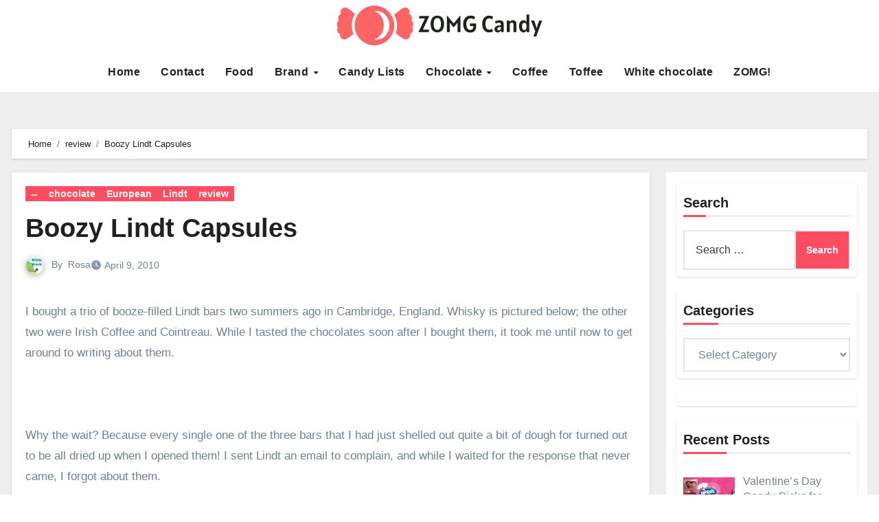

--- FILE ---
content_type: text/html; charset=UTF-8
request_url: https://zomgcandy.com/boozy-lindt-capsules/
body_size: 106512
content:
<!DOCTYPE html><html lang="en-US"><head><script data-no-optimize="1">var litespeed_docref=sessionStorage.getItem("litespeed_docref");litespeed_docref&&(Object.defineProperty(document,"referrer",{get:function(){return litespeed_docref}}),sessionStorage.removeItem("litespeed_docref"));</script> <meta charset="UTF-8"><meta name="viewport" content="width=device-width, initial-scale=1"><link rel="profile" href="https://gmpg.org/xfn/11"><meta name='robots' content='index, follow, max-image-preview:large, max-snippet:-1, max-video-preview:-1' /><title>Boozy Lindt Capsules - ZOMG! Candy</title><link rel="canonical" href="https://zomgcandy.com/boozy-lindt-capsules/" /><meta property="og:locale" content="en_US" /><meta property="og:type" content="article" /><meta property="og:title" content="Boozy Lindt Capsules - ZOMG! Candy" /><meta property="og:description" content="I bought a trio of booze-filled Lindt bars two summers ago in Cambridge, England. Whisky is pictured below; the other two were Irish Coffee and Cointreau. While I tasted the chocolates soon after I bought them, it took me until now to get around to writing about them. Why the wait? Because every single one [&hellip;]" /><meta property="og:url" content="https://zomgcandy.com/boozy-lindt-capsules/" /><meta property="og:site_name" content="ZOMG! Candy" /><meta property="article:published_time" content="2010-04-09T13:00:34+00:00" /><meta property="article:modified_time" content="2024-03-18T04:43:56+00:00" /><meta property="og:image" content="https://farm4.static.flickr.com/3077/2701925305_c0e351d725_o.jpg" /><meta name="author" content="Rosa" /><meta name="twitter:card" content="summary_large_image" /><meta name="twitter:label1" content="Written by" /><meta name="twitter:data1" content="Rosa" /><meta name="twitter:label2" content="Est. reading time" /><meta name="twitter:data2" content="2 minutes" /> <script type="application/ld+json" class="yoast-schema-graph">{"@context":"https://schema.org","@graph":[{"@type":"Article","@id":"https://zomgcandy.com/boozy-lindt-capsules/#article","isPartOf":{"@id":"https://zomgcandy.com/boozy-lindt-capsules/"},"author":{"name":"Rosa","@id":"https://zomgcandy.com/#/schema/person/dc8023af8ee6c1761a8c2621c610b345"},"headline":"Boozy Lindt Capsules","datePublished":"2010-04-09T13:00:34+00:00","dateModified":"2024-03-18T04:43:56+00:00","mainEntityOfPage":{"@id":"https://zomgcandy.com/boozy-lindt-capsules/"},"wordCount":363,"commentCount":2,"publisher":{"@id":"https://zomgcandy.com/#organization"},"image":{"@id":"https://zomgcandy.com/boozy-lindt-capsules/#primaryimage"},"thumbnailUrl":"https://farm4.static.flickr.com/3077/2701925305_c0e351d725_o.jpg","articleSection":["--","chocolate","European","Lindt","review"],"inLanguage":"en-US"},{"@type":"WebPage","@id":"https://zomgcandy.com/boozy-lindt-capsules/","url":"https://zomgcandy.com/boozy-lindt-capsules/","name":"Boozy Lindt Capsules - ZOMG! Candy","isPartOf":{"@id":"https://zomgcandy.com/#website"},"primaryImageOfPage":{"@id":"https://zomgcandy.com/boozy-lindt-capsules/#primaryimage"},"image":{"@id":"https://zomgcandy.com/boozy-lindt-capsules/#primaryimage"},"thumbnailUrl":"https://farm4.static.flickr.com/3077/2701925305_c0e351d725_o.jpg","datePublished":"2010-04-09T13:00:34+00:00","dateModified":"2024-03-18T04:43:56+00:00","breadcrumb":{"@id":"https://zomgcandy.com/boozy-lindt-capsules/#breadcrumb"},"inLanguage":"en-US","potentialAction":[{"@type":"ReadAction","target":["https://zomgcandy.com/boozy-lindt-capsules/"]}]},{"@type":"ImageObject","inLanguage":"en-US","@id":"https://zomgcandy.com/boozy-lindt-capsules/#primaryimage","url":"https://farm4.static.flickr.com/3077/2701925305_c0e351d725_o.jpg","contentUrl":"https://farm4.static.flickr.com/3077/2701925305_c0e351d725_o.jpg"},{"@type":"BreadcrumbList","@id":"https://zomgcandy.com/boozy-lindt-capsules/#breadcrumb","itemListElement":[{"@type":"ListItem","position":1,"name":"Home","item":"https://zomgcandy.com/"},{"@type":"ListItem","position":2,"name":"Boozy Lindt Capsules"}]},{"@type":"WebSite","@id":"https://zomgcandy.com/#website","url":"https://zomgcandy.com/","name":"ZOMG! Candy","description":"A candy blog with reviews and news of sugary treats and all things sweet!","publisher":{"@id":"https://zomgcandy.com/#organization"},"potentialAction":[{"@type":"SearchAction","target":{"@type":"EntryPoint","urlTemplate":"https://zomgcandy.com/?s={search_term_string}"},"query-input":{"@type":"PropertyValueSpecification","valueRequired":true,"valueName":"search_term_string"}}],"inLanguage":"en-US"},{"@type":"Organization","@id":"https://zomgcandy.com/#organization","name":"ZOMG! Candy","url":"https://zomgcandy.com/","logo":{"@type":"ImageObject","inLanguage":"en-US","@id":"https://zomgcandy.com/#/schema/logo/image/","url":"https://zomgcandy.com/wp-content/uploads/2024/08/Group-5.png","contentUrl":"https://zomgcandy.com/wp-content/uploads/2024/08/Group-5.png","width":300,"height":59,"caption":"ZOMG! Candy"},"image":{"@id":"https://zomgcandy.com/#/schema/logo/image/"}},{"@type":"Person","@id":"https://zomgcandy.com/#/schema/person/dc8023af8ee6c1761a8c2621c610b345","name":"Rosa","image":{"@type":"ImageObject","inLanguage":"en-US","@id":"https://zomgcandy.com/#/schema/person/image/","url":"https://zomgcandy.com/wp-content/litespeed/avatar/21a93c5b5dde134caaea37d219a9d653.jpg?ver=1769402745","contentUrl":"https://zomgcandy.com/wp-content/litespeed/avatar/21a93c5b5dde134caaea37d219a9d653.jpg?ver=1769402745","caption":"Rosa"},"sameAs":["https://zomgcandy.com"],"url":"https://zomgcandy.com/author/rosa/"}]}</script> <link rel='dns-prefetch' href='//fonts.googleapis.com' /><link rel="alternate" type="application/rss+xml" title="ZOMG! Candy &raquo; Feed" href="https://zomgcandy.com/feed/" /><link rel="alternate" title="oEmbed (JSON)" type="application/json+oembed" href="https://zomgcandy.com/wp-json/oembed/1.0/embed?url=https%3A%2F%2Fzomgcandy.com%2Fboozy-lindt-capsules%2F" /><link rel="alternate" title="oEmbed (XML)" type="text/xml+oembed" href="https://zomgcandy.com/wp-json/oembed/1.0/embed?url=https%3A%2F%2Fzomgcandy.com%2Fboozy-lindt-capsules%2F&#038;format=xml" /><style id='wp-img-auto-sizes-contain-inline-css' type='text/css'>img:is([sizes=auto i],[sizes^="auto," i]){contain-intrinsic-size:3000px 1500px}
/*# sourceURL=wp-img-auto-sizes-contain-inline-css */</style><link data-optimized="2" rel="stylesheet" href="https://zomgcandy.com/wp-content/litespeed/css/072543c38b4495b30bf3019494ae4c41.css?ver=8096c" /><style id='global-styles-inline-css' type='text/css'>:root{--wp--preset--aspect-ratio--square: 1;--wp--preset--aspect-ratio--4-3: 4/3;--wp--preset--aspect-ratio--3-4: 3/4;--wp--preset--aspect-ratio--3-2: 3/2;--wp--preset--aspect-ratio--2-3: 2/3;--wp--preset--aspect-ratio--16-9: 16/9;--wp--preset--aspect-ratio--9-16: 9/16;--wp--preset--color--black: #000000;--wp--preset--color--cyan-bluish-gray: #abb8c3;--wp--preset--color--white: #ffffff;--wp--preset--color--pale-pink: #f78da7;--wp--preset--color--vivid-red: #cf2e2e;--wp--preset--color--luminous-vivid-orange: #ff6900;--wp--preset--color--luminous-vivid-amber: #fcb900;--wp--preset--color--light-green-cyan: #7bdcb5;--wp--preset--color--vivid-green-cyan: #00d084;--wp--preset--color--pale-cyan-blue: #8ed1fc;--wp--preset--color--vivid-cyan-blue: #0693e3;--wp--preset--color--vivid-purple: #9b51e0;--wp--preset--gradient--vivid-cyan-blue-to-vivid-purple: linear-gradient(135deg,rgb(6,147,227) 0%,rgb(155,81,224) 100%);--wp--preset--gradient--light-green-cyan-to-vivid-green-cyan: linear-gradient(135deg,rgb(122,220,180) 0%,rgb(0,208,130) 100%);--wp--preset--gradient--luminous-vivid-amber-to-luminous-vivid-orange: linear-gradient(135deg,rgb(252,185,0) 0%,rgb(255,105,0) 100%);--wp--preset--gradient--luminous-vivid-orange-to-vivid-red: linear-gradient(135deg,rgb(255,105,0) 0%,rgb(207,46,46) 100%);--wp--preset--gradient--very-light-gray-to-cyan-bluish-gray: linear-gradient(135deg,rgb(238,238,238) 0%,rgb(169,184,195) 100%);--wp--preset--gradient--cool-to-warm-spectrum: linear-gradient(135deg,rgb(74,234,220) 0%,rgb(151,120,209) 20%,rgb(207,42,186) 40%,rgb(238,44,130) 60%,rgb(251,105,98) 80%,rgb(254,248,76) 100%);--wp--preset--gradient--blush-light-purple: linear-gradient(135deg,rgb(255,206,236) 0%,rgb(152,150,240) 100%);--wp--preset--gradient--blush-bordeaux: linear-gradient(135deg,rgb(254,205,165) 0%,rgb(254,45,45) 50%,rgb(107,0,62) 100%);--wp--preset--gradient--luminous-dusk: linear-gradient(135deg,rgb(255,203,112) 0%,rgb(199,81,192) 50%,rgb(65,88,208) 100%);--wp--preset--gradient--pale-ocean: linear-gradient(135deg,rgb(255,245,203) 0%,rgb(182,227,212) 50%,rgb(51,167,181) 100%);--wp--preset--gradient--electric-grass: linear-gradient(135deg,rgb(202,248,128) 0%,rgb(113,206,126) 100%);--wp--preset--gradient--midnight: linear-gradient(135deg,rgb(2,3,129) 0%,rgb(40,116,252) 100%);--wp--preset--font-size--small: 13px;--wp--preset--font-size--medium: 20px;--wp--preset--font-size--large: 36px;--wp--preset--font-size--x-large: 42px;--wp--preset--spacing--20: 0.44rem;--wp--preset--spacing--30: 0.67rem;--wp--preset--spacing--40: 1rem;--wp--preset--spacing--50: 1.5rem;--wp--preset--spacing--60: 2.25rem;--wp--preset--spacing--70: 3.38rem;--wp--preset--spacing--80: 5.06rem;--wp--preset--shadow--natural: 6px 6px 9px rgba(0, 0, 0, 0.2);--wp--preset--shadow--deep: 12px 12px 50px rgba(0, 0, 0, 0.4);--wp--preset--shadow--sharp: 6px 6px 0px rgba(0, 0, 0, 0.2);--wp--preset--shadow--outlined: 6px 6px 0px -3px rgb(255, 255, 255), 6px 6px rgb(0, 0, 0);--wp--preset--shadow--crisp: 6px 6px 0px rgb(0, 0, 0);}:root :where(.is-layout-flow) > :first-child{margin-block-start: 0;}:root :where(.is-layout-flow) > :last-child{margin-block-end: 0;}:root :where(.is-layout-flow) > *{margin-block-start: 24px;margin-block-end: 0;}:root :where(.is-layout-constrained) > :first-child{margin-block-start: 0;}:root :where(.is-layout-constrained) > :last-child{margin-block-end: 0;}:root :where(.is-layout-constrained) > *{margin-block-start: 24px;margin-block-end: 0;}:root :where(.is-layout-flex){gap: 24px;}:root :where(.is-layout-grid){gap: 24px;}body .is-layout-flex{display: flex;}.is-layout-flex{flex-wrap: wrap;align-items: center;}.is-layout-flex > :is(*, div){margin: 0;}body .is-layout-grid{display: grid;}.is-layout-grid > :is(*, div){margin: 0;}.has-black-color{color: var(--wp--preset--color--black) !important;}.has-cyan-bluish-gray-color{color: var(--wp--preset--color--cyan-bluish-gray) !important;}.has-white-color{color: var(--wp--preset--color--white) !important;}.has-pale-pink-color{color: var(--wp--preset--color--pale-pink) !important;}.has-vivid-red-color{color: var(--wp--preset--color--vivid-red) !important;}.has-luminous-vivid-orange-color{color: var(--wp--preset--color--luminous-vivid-orange) !important;}.has-luminous-vivid-amber-color{color: var(--wp--preset--color--luminous-vivid-amber) !important;}.has-light-green-cyan-color{color: var(--wp--preset--color--light-green-cyan) !important;}.has-vivid-green-cyan-color{color: var(--wp--preset--color--vivid-green-cyan) !important;}.has-pale-cyan-blue-color{color: var(--wp--preset--color--pale-cyan-blue) !important;}.has-vivid-cyan-blue-color{color: var(--wp--preset--color--vivid-cyan-blue) !important;}.has-vivid-purple-color{color: var(--wp--preset--color--vivid-purple) !important;}.has-black-background-color{background-color: var(--wp--preset--color--black) !important;}.has-cyan-bluish-gray-background-color{background-color: var(--wp--preset--color--cyan-bluish-gray) !important;}.has-white-background-color{background-color: var(--wp--preset--color--white) !important;}.has-pale-pink-background-color{background-color: var(--wp--preset--color--pale-pink) !important;}.has-vivid-red-background-color{background-color: var(--wp--preset--color--vivid-red) !important;}.has-luminous-vivid-orange-background-color{background-color: var(--wp--preset--color--luminous-vivid-orange) !important;}.has-luminous-vivid-amber-background-color{background-color: var(--wp--preset--color--luminous-vivid-amber) !important;}.has-light-green-cyan-background-color{background-color: var(--wp--preset--color--light-green-cyan) !important;}.has-vivid-green-cyan-background-color{background-color: var(--wp--preset--color--vivid-green-cyan) !important;}.has-pale-cyan-blue-background-color{background-color: var(--wp--preset--color--pale-cyan-blue) !important;}.has-vivid-cyan-blue-background-color{background-color: var(--wp--preset--color--vivid-cyan-blue) !important;}.has-vivid-purple-background-color{background-color: var(--wp--preset--color--vivid-purple) !important;}.has-black-border-color{border-color: var(--wp--preset--color--black) !important;}.has-cyan-bluish-gray-border-color{border-color: var(--wp--preset--color--cyan-bluish-gray) !important;}.has-white-border-color{border-color: var(--wp--preset--color--white) !important;}.has-pale-pink-border-color{border-color: var(--wp--preset--color--pale-pink) !important;}.has-vivid-red-border-color{border-color: var(--wp--preset--color--vivid-red) !important;}.has-luminous-vivid-orange-border-color{border-color: var(--wp--preset--color--luminous-vivid-orange) !important;}.has-luminous-vivid-amber-border-color{border-color: var(--wp--preset--color--luminous-vivid-amber) !important;}.has-light-green-cyan-border-color{border-color: var(--wp--preset--color--light-green-cyan) !important;}.has-vivid-green-cyan-border-color{border-color: var(--wp--preset--color--vivid-green-cyan) !important;}.has-pale-cyan-blue-border-color{border-color: var(--wp--preset--color--pale-cyan-blue) !important;}.has-vivid-cyan-blue-border-color{border-color: var(--wp--preset--color--vivid-cyan-blue) !important;}.has-vivid-purple-border-color{border-color: var(--wp--preset--color--vivid-purple) !important;}.has-vivid-cyan-blue-to-vivid-purple-gradient-background{background: var(--wp--preset--gradient--vivid-cyan-blue-to-vivid-purple) !important;}.has-light-green-cyan-to-vivid-green-cyan-gradient-background{background: var(--wp--preset--gradient--light-green-cyan-to-vivid-green-cyan) !important;}.has-luminous-vivid-amber-to-luminous-vivid-orange-gradient-background{background: var(--wp--preset--gradient--luminous-vivid-amber-to-luminous-vivid-orange) !important;}.has-luminous-vivid-orange-to-vivid-red-gradient-background{background: var(--wp--preset--gradient--luminous-vivid-orange-to-vivid-red) !important;}.has-very-light-gray-to-cyan-bluish-gray-gradient-background{background: var(--wp--preset--gradient--very-light-gray-to-cyan-bluish-gray) !important;}.has-cool-to-warm-spectrum-gradient-background{background: var(--wp--preset--gradient--cool-to-warm-spectrum) !important;}.has-blush-light-purple-gradient-background{background: var(--wp--preset--gradient--blush-light-purple) !important;}.has-blush-bordeaux-gradient-background{background: var(--wp--preset--gradient--blush-bordeaux) !important;}.has-luminous-dusk-gradient-background{background: var(--wp--preset--gradient--luminous-dusk) !important;}.has-pale-ocean-gradient-background{background: var(--wp--preset--gradient--pale-ocean) !important;}.has-electric-grass-gradient-background{background: var(--wp--preset--gradient--electric-grass) !important;}.has-midnight-gradient-background{background: var(--wp--preset--gradient--midnight) !important;}.has-small-font-size{font-size: var(--wp--preset--font-size--small) !important;}.has-medium-font-size{font-size: var(--wp--preset--font-size--medium) !important;}.has-large-font-size{font-size: var(--wp--preset--font-size--large) !important;}.has-x-large-font-size{font-size: var(--wp--preset--font-size--x-large) !important;}
/*# sourceURL=global-styles-inline-css */</style><style id='classic-theme-styles-inline-css' type='text/css'>/*! This file is auto-generated */
.wp-block-button__link{color:#fff;background-color:#32373c;border-radius:9999px;box-shadow:none;text-decoration:none;padding:calc(.667em + 2px) calc(1.333em + 2px);font-size:1.125em}.wp-block-file__button{background:#32373c;color:#fff;text-decoration:none}
/*# sourceURL=/wp-includes/css/classic-themes.min.css */</style><style id='ez-toc-inline-css' type='text/css'>div#ez-toc-container .ez-toc-title {font-size: 120%;}div#ez-toc-container .ez-toc-title {font-weight: 500;}div#ez-toc-container ul li , div#ez-toc-container ul li a {font-size: 95%;}div#ez-toc-container ul li , div#ez-toc-container ul li a {font-weight: 500;}div#ez-toc-container nav ul ul li {font-size: 90%;}.ez-toc-box-title {font-weight: bold; margin-bottom: 10px; text-align: center; text-transform: uppercase; letter-spacing: 1px; color: #666; padding-bottom: 5px;position:absolute;top:-4%;left:5%;background-color: inherit;transition: top 0.3s ease;}.ez-toc-box-title.toc-closed {top:-25%;}
/*# sourceURL=ez-toc-inline-css */</style> <script type="litespeed/javascript" data-src="https://zomgcandy.com/wp-includes/js/jquery/jquery.min.js" id="jquery-core-js"></script> <link rel="https://api.w.org/" href="https://zomgcandy.com/wp-json/" /><link rel="alternate" title="JSON" type="application/json" href="https://zomgcandy.com/wp-json/wp/v2/posts/870" /><link rel="EditURI" type="application/rsd+xml" title="RSD" href="https://zomgcandy.com/xmlrpc.php?rsd" /><meta name="generator" content="WordPress 6.9" /><link rel='shortlink' href='https://zomgcandy.com/?p=870' /><style>.bs-blog-post p:nth-of-type(1)::first-letter {
        display: none;
    }</style><style type="text/css" id="custom-background-css">:root {
            --wrap-color: #eee        }</style> <script type="litespeed/javascript">var clicky_custom=clicky_custom||{};clicky_custom.outbound_pattern=['/go/','/out/']</script> <script type="litespeed/javascript" data-src="//static.getclicky.com/101225031.js"></script> <style type="text/css">.site-title,
            .site-description {
                position: absolute;
                clip: rect(1px, 1px, 1px, 1px);
            }</style><meta name="rankz-verification" content="XOLXXLJGtoU8EYQ5"><meta name="pressbay-verify" content="78DJBLq7L75Fq9I1pFLp"><meta name="oMO7BM" content="NwbX8G" /> <script data-ad-client="ca-pub-6226408454938172" type="litespeed/javascript" data-src="https://pagead2.googlesyndication.com/pagead/js/adsbygoogle.js"></script> <meta name="google-site-verification" content="KhiBnL9UJPythVjhrqYgTMKFzXIuQ5vRD13D20q1-hI" /><meta name="posticywebsite" content="rUN9FfPcLG3y2OBdhRYXQfnIkhNZGd">
 <script type="litespeed/javascript" data-src="https://www.googletagmanager.com/gtag/js?id=G-8LNH9K2RRK"></script> <script type="litespeed/javascript">window.dataLayer=window.dataLayer||[];function gtag(){dataLayer.push(arguments)}
gtag('js',new Date());gtag('config','G-8LNH9K2RRK')</script><link rel="icon" href="https://zomgcandy.com/wp-content/uploads/2024/08/zomg-candy-favicon-color-1.png" sizes="32x32" /><link rel="icon" href="https://zomgcandy.com/wp-content/uploads/2024/08/zomg-candy-favicon-color-1.png" sizes="192x192" /><link rel="apple-touch-icon" href="https://zomgcandy.com/wp-content/uploads/2024/08/zomg-candy-favicon-color-1.png" /><meta name="msapplication-TileImage" content="https://zomgcandy.com/wp-content/uploads/2024/08/zomg-candy-favicon-color-1.png" /><style type="text/css" id="wp-custom-css">.textwidget.custom-html-widget img {
    width: auto !important;
    height: 65px;
}
.bs-widget {
    border-radius: 5px !important;
    padding: 10px !important;
    margin-bottom: 20px !important;
}
div#sidebar-right {
    background: #fff !important;
    padding: 15px !important;
}
nav.navbar.navbar-expand-lg .container {
    display: block !important;
}
.site-logo img {
    width: 300px !important;
    height:auto;
}
.site-logo {
    text-align: center;
    margin-bottom: 17px;
}
.custom-sidebar {
    display: none;
}
.home .custom-sidebar{
    display:block;
}
p {
    text-decoration: none;
}
a {
   text-decoration: none;
}
.bs-head-detail {
	display:none !important;
}
.single-post .bs-blog-post .bs-blog-thumb img {
    width: 100% !important;
}
.footer-logo .site-branding-text {
    display: none;
}
.footer-logo .site-logo{
    text-align:left;
}
.footer .bs-footer-bottom-area {
    background: #ddd;
	display:none;
}
.bs-footer-copyright {
    padding: 20px;
}
.bs-footer-copyright p{
    margin-bottom:0 !important;
    text-align: center;
}
h3, .h3 {
    font-size: 24px;
}</style></head><body class="wp-singular post-template-default single single-post postid-870 single-format-standard wp-custom-logo wp-embed-responsive wp-theme-blogus wp-child-theme-blogpaper  ta-hide-date-author-in-list defaultcolor" ><div id="page" class="site">
<a class="skip-link screen-reader-text" href="#content">
Skip to content</a><div class="wrapper" id="custom-background-css"><header class="bs-headtwo"><div class="bs-head-detail d-none d-lg-block"><div class="container"><div class="row align-items-center"><div class="col-lg-6"></div><div class="col-lg-6"></div></div></div></div><div class="clearfix"></div><div class="bs-menu-full"><nav class="navbar navbar-expand-lg navbar-wp"><div class="container"><div class="m-header align-items-center">
<button class="navbar-toggler x collapsed" type="button" data-bs-toggle="collapse"
data-bs-target="#navbar-wp" aria-controls="navbar-wp" aria-expanded="false"
aria-label="Toggle navigation">
<span class="icon-bar"></span>
<span class="icon-bar"></span>
<span class="icon-bar"></span>
</button><div class="navbar-header"><div class="site-logo">
<a href="https://zomgcandy.com/" class="navbar-brand" rel="home"><img data-lazyloaded="1" src="[data-uri]" width="300" height="59" data-src="https://zomgcandy.com/wp-content/uploads/2024/08/Group-5.png.webp" class="custom-logo" alt="zomgcandy logo" decoding="async" /></a></div><div class="site-branding-text d-none"><div class="site-title"><a href="https://zomgcandy.com/" rel="home">ZOMG! Candy</a></div><p class="site-description">A candy blog with reviews and news of sugary treats and all things sweet!</p></div></div><div class="right-nav"></div></div><div class="navbar-header d-none d-lg-block"><div class="site-logo">
<a href="https://zomgcandy.com/" class="navbar-brand" rel="home"><img data-lazyloaded="1" src="[data-uri]" width="300" height="59" data-src="https://zomgcandy.com/wp-content/uploads/2024/08/Group-5.png.webp" class="custom-logo" alt="zomgcandy logo" decoding="async" /></a></div><div class="site-branding-text d-none"><p class="site-title"> <a href="https://zomgcandy.com/" rel="home">ZOMG! Candy</a></p><p class="site-description">A candy blog with reviews and news of sugary treats and all things sweet!</p></div></div><div class="collapse navbar-collapse" id="navbar-wp"><ul id="menu-main-menu-sam" class="nav navbar-nav mx-auto "><li id="menu-item-9673" class="menu-item menu-item-type-custom menu-item-object-custom menu-item-home menu-item-9673"><a class="nav-link" title="Home" href="https://zomgcandy.com/">Home</a></li><li id="menu-item-9674" class="menu-item menu-item-type-post_type menu-item-object-page menu-item-9674"><a class="nav-link" title="Contact" href="https://zomgcandy.com/contact-me/">Contact</a></li><li id="menu-item-9675" class="menu-item menu-item-type-taxonomy menu-item-object-category menu-item-9675"><a class="nav-link" title="Food" href="https://zomgcandy.com/category/brand/food/">Food</a></li><li id="menu-item-44064" class="menu-item menu-item-type-taxonomy menu-item-object-category current-post-ancestor menu-item-has-children menu-item-44064 dropdown"><a class="nav-link" title="Brand" href="https://zomgcandy.com/category/brand/" data-toggle="dropdown" class="dropdown-toggle">Brand </a><ul role="menu" class=" dropdown-menu"><li id="menu-item-44065" class="menu-item menu-item-type-taxonomy menu-item-object-category menu-item-44065"><a class="dropdown-item" title="Annabelle&#039;s" href="https://zomgcandy.com/category/brand/annabelles/">Annabelle&#8217;s</a></li><li id="menu-item-44066" class="menu-item menu-item-type-taxonomy menu-item-object-category menu-item-44066"><a class="dropdown-item" title="Cadbury" href="https://zomgcandy.com/category/brand/cadbury/">Cadbury</a></li><li id="menu-item-44067" class="menu-item menu-item-type-taxonomy menu-item-object-category menu-item-44067"><a class="dropdown-item" title="Cafferel" href="https://zomgcandy.com/category/brand/cafferel/">Cafferel</a></li><li id="menu-item-44068" class="menu-item menu-item-type-taxonomy menu-item-object-category menu-item-44068"><a class="dropdown-item" title="Charles Chocolates" href="https://zomgcandy.com/category/brand/charles-chocolates/">Charles Chocolates</a></li><li id="menu-item-44069" class="menu-item menu-item-type-taxonomy menu-item-object-category menu-item-44069"><a class="dropdown-item" title="Chocolove" href="https://zomgcandy.com/category/brand/chocolove/">Chocolove</a></li></ul></li><li id="menu-item-44070" class="menu-item menu-item-type-taxonomy menu-item-object-category menu-item-44070"><a class="nav-link" title="Candy Lists" href="https://zomgcandy.com/category/candy-lists/">Candy Lists</a></li><li id="menu-item-44073" class="menu-item menu-item-type-taxonomy menu-item-object-category current-post-ancestor current-menu-parent current-post-parent menu-item-has-children menu-item-44073 dropdown"><a class="nav-link" title="Chocolate" href="https://zomgcandy.com/category/type/chocolate/" data-toggle="dropdown" class="dropdown-toggle">Chocolate </a><ul role="menu" class=" dropdown-menu"><li id="menu-item-44071" class="menu-item menu-item-type-taxonomy menu-item-object-category menu-item-44071"><a class="dropdown-item" title="Caramel" href="https://zomgcandy.com/category/type/caramel/">Caramel</a></li><li id="menu-item-44072" class="menu-item menu-item-type-taxonomy menu-item-object-category menu-item-44072"><a class="dropdown-item" title="Chewy" href="https://zomgcandy.com/category/type/chewy/">Chewy</a></li><li id="menu-item-44078" class="menu-item menu-item-type-taxonomy menu-item-object-category menu-item-44078"><a class="dropdown-item" title="Yogurt" href="https://zomgcandy.com/category/type/yogurt/">Yogurt</a></li><li id="menu-item-44080" class="menu-item menu-item-type-taxonomy menu-item-object-category menu-item-44080"><a class="dropdown-item" title="Wonka" href="https://zomgcandy.com/category/brand/nestle/wonka/">Wonka</a></li></ul></li><li id="menu-item-44074" class="menu-item menu-item-type-taxonomy menu-item-object-category menu-item-44074"><a class="nav-link" title="Coffee" href="https://zomgcandy.com/category/type/coffee/">Coffee</a></li><li id="menu-item-44076" class="menu-item menu-item-type-taxonomy menu-item-object-category menu-item-44076"><a class="nav-link" title="Toffee" href="https://zomgcandy.com/category/type/toffee/">Toffee</a></li><li id="menu-item-44077" class="menu-item menu-item-type-taxonomy menu-item-object-category menu-item-44077"><a class="nav-link" title="White chocolate" href="https://zomgcandy.com/category/type/white-chocolate/">White chocolate</a></li><li id="menu-item-44081" class="menu-item menu-item-type-taxonomy menu-item-object-category menu-item-44081"><a class="nav-link" title="ZOMG!" href="https://zomgcandy.com/category/rating/zomg/">ZOMG!</a></li></ul></div><div class="desk-header right-nav position-relative align-items-center"></div></div></nav></div></header><div class="mainfeatured mb-4"><div class="container"><div class="row"></div></div></div><main id="content" class="single-class"><div class="container"><div class="row"><div class="bs-breadcrumb-section"><div class="overlay"><div class="container"><div class="row"><nav aria-label="breadcrumb"><ol class="breadcrumb"><div role="navigation" aria-label="Breadcrumbs" class="breadcrumb-trail breadcrumbs" itemprop="breadcrumb"><ul class="breadcrumb trail-items" itemscope itemtype="http://schema.org/BreadcrumbList"><meta name="numberOfItems" content="3" /><meta name="itemListOrder" content="Ascending" /><li itemprop="itemListElement breadcrumb-item" itemscope itemtype="http://schema.org/ListItem" class="trail-item breadcrumb-item  trail-begin"><a href="https://zomgcandy.com/" rel="home" itemprop="item"><span itemprop="name">Home</span></a><meta itemprop="position" content="1" /></li><li itemprop="itemListElement breadcrumb-item" itemscope itemtype="http://schema.org/ListItem" class="trail-item breadcrumb-item "><a href="https://zomgcandy.com/category/review/" itemprop="item"><span itemprop="name">review</span></a><meta itemprop="position" content="2" /></li><li itemprop="itemListElement breadcrumb-item" itemscope itemtype="http://schema.org/ListItem" class="trail-item breadcrumb-item  trail-end"><span itemprop="name"><span itemprop="name">Boozy Lindt Capsules</span></span><meta itemprop="position" content="3" /></li></ul></div></ol></nav></div></div></div></div><div class="col-lg-9"><div class="bs-blog-post single"><div class="bs-header"><div class="bs-blog-category">
<a class="blogus-categories category-color-1" href="https://zomgcandy.com/category/rating/no-letters/" alt="View all posts in --">
--
</a>
<a class="blogus-categories category-color-1" href="https://zomgcandy.com/category/type/chocolate/" alt="View all posts in chocolate">
chocolate
</a>
<a class="blogus-categories category-color-1" href="https://zomgcandy.com/category/region/european/" alt="View all posts in European">
European
</a>
<a class="blogus-categories category-color-1" href="https://zomgcandy.com/category/brand/lindt/" alt="View all posts in Lindt">
Lindt
</a>
<a class="blogus-categories category-color-1" href="https://zomgcandy.com/category/review/" alt="View all posts in review">
review
</a></div><h1 class="title">
<a href="https://zomgcandy.com/boozy-lindt-capsules/" title="Permalink to: Boozy Lindt Capsules">
Boozy Lindt Capsules                        </a></h1><div class="bs-info-author-block"><div class="bs-blog-meta mb-0">
<span class="bs-author">
<a class="auth" href="https://zomgcandy.com/author/rosa/">
<img data-lazyloaded="1" src="[data-uri]" alt='' data-src='https://zomgcandy.com/wp-content/litespeed/avatar/86c8ddd8b69d2d0ecf1f19642407a559.jpg?ver=1769402442' data-srcset='https://zomgcandy.com/wp-content/litespeed/avatar/cb7b9e24ea05bd21a6d5d89c94a600cf.jpg?ver=1769402442 2x' class='avatar avatar-150 photo' height='150' width='150' decoding='async'/>                                    </a>
By                                    <a class="ms-1" href="https://zomgcandy.com/author/rosa/">
Rosa                                    </a>
</span>
<span class="bs-blog-date">
<a href="https://zomgcandy.com/2010/04/"><time datetime="">April 9, 2010</time></a>
</span></div></div></div><article class="small single"><p>I bought a trio of booze-filled Lindt bars two summers ago in Cambridge, England. Whisky is pictured below; the other two were Irish Coffee and Cointreau. While I tasted the chocolates soon after I bought them, it took me until now to get around to writing about them.</p><p><img data-lazyloaded="1" src="[data-uri]" fetchpriority="high" decoding="async" class="alignnone" data-src="https://farm4.static.flickr.com/3077/2701925305_c0e351d725_o.jpg" alt="" width="204" height="400" /></p><p>Why the wait? Because every single one of the three bars that I had just shelled out quite a bit of dough for turned out to be all dried up when I opened them! I sent Lindt an email to complain, and while I waited for the response that never came, I forgot about them.</p><p>When I opened them, the chocolates appeared to be pristine. They looked like a pill-pack of chocolate, and each Lindt-stamped capsule looked unblemished and, I imagined, full of the promised &#8220;liquid filling.&#8221;</p><p><img data-lazyloaded="1" src="[data-uri]" decoding="async" class="alignnone" data-src="https://farm4.static.flickr.com/3201/3039131849_a40c55fab4_o.jpg" alt="" width="400" height="362" /></p><p>This was the summer of 2008, and the bars were marked as being good until April and May 2009. But when I chomped into the capsules, the insides were all dried up and crystallized. Boo.</p><p>I&#8217;m not sure if they were supposed to be like that, or if the posh (and pricey!) shop that I bought them from stored them incorrectly, or if Lindt was overly optimistic with their sell-by dates, but I was sorely disappointed. They promised liquid fillings. Of booze!</p><p><img data-lazyloaded="1" src="[data-uri]" loading="lazy" decoding="async" class="alignnone" data-src="https://farm4.static.flickr.com/3200/3039969220_0f7f0f9d88_o.jpg" alt="" width="400" height="361" /></p><p>Maybe now&#8217;s a good time to add the aside that I was 20 this summer and earnestly learning about the cultural differences between the U.S. and the U.K. No open container laws; cheap and plentiful beers, ales, and ciders; and I never once got carded.</p><p>Anyway, the decidedly non-liquid fillings had lost their flavor along with their moisture. Cointreau was maybe tinged with orange, and Whisky had a nearly imperceptible alcoholic finish, but they otherwise just tasted like milk chocolate that was maybe a tad sweeter than usual.</p><p>In the state that I got these, they deserve a <strong>&#8212;</strong>. And Lindt gets the same for their (lack of) customer service. As far as I know, they&#8217;re not available in the U.S., but they seem to still be sold in the U.K., and with a few more flavors on offer.</p><div class="clearfix mb-3"></div><nav class="navigation post-navigation" aria-label="Posts"><h2 class="screen-reader-text">Post navigation</h2><div class="nav-links"><div class="nav-previous"><a href="https://zomgcandy.com/hachez-cocoa-darriba-blackberry-and-cocoa-nibs/" rel="prev"><div class="fas fa-angle-double-left"></div><span> Hachez Cocoa D&#8217;Arriba Blackberry and Cocoa Nibs</span></a></div><div class="nav-next"><a href="https://zomgcandy.com/alter-eco-dark-chocolate-quinoa-midnight-crunch/" rel="next"><span>Alter Eco Dark Chocolate Quinoa &#8211; Midnight Crunch </span><div class="fas fa-angle-double-right"></div></a></div></div></nav></article></div><div class="bs-info-author-block py-4 px-3 mb-4 flex-column justify-content-center text-center">
<a class="bs-author-pic mb-3" href="https://zomgcandy.com/author/rosa/"><img data-lazyloaded="1" src="[data-uri]" alt='' data-src='https://zomgcandy.com/wp-content/litespeed/avatar/86c8ddd8b69d2d0ecf1f19642407a559.jpg?ver=1769402442' data-srcset='https://zomgcandy.com/wp-content/litespeed/avatar/cb7b9e24ea05bd21a6d5d89c94a600cf.jpg?ver=1769402442 2x' class='avatar avatar-150 photo' height='150' width='150' loading='lazy' decoding='async'/></a><div class="flex-grow-1"><h4 class="title">By <a href ="https://zomgcandy.com/author/rosa/">Rosa</a></h4><p></p></div></div><div class="py-4 px-3 mb-4 bs-card-box bs-single-related"><div class="bs-widget-title  mb-3 relat-cls"><h4 class="title">Related Post</h4></div><div class="related-post"><div class="row"><div class="col-md-4"><div class="bs-blog-post three md back-img bshre mb-md-0"  style="background-image: url('https://zomgcandy.com/wp-content/uploads/2009/04/Bubu-lubu-candy.webp');" >
<a class="link-div" href="https://zomgcandy.com/bubu-lubu-candy/"></a><div class="inner"><div class="bs-blog-category">
<a class="blogus-categories category-color-1" href="https://zomgcandy.com/category/rating/no-letters/" alt="View all posts in --">
--
</a>
<a class="blogus-categories category-color-1" href="https://zomgcandy.com/category/region/hispanic/" alt="View all posts in Hispanic">
Hispanic
</a>
<a class="blogus-categories category-color-1" href="https://zomgcandy.com/category/type/marshmallow/" alt="View all posts in marshmallow">
marshmallow
</a>
<a class="blogus-categories category-color-1" href="https://zomgcandy.com/category/type/mockolate/" alt="View all posts in mockolate">
mockolate
</a>
<a class="blogus-categories category-color-1" href="https://zomgcandy.com/category/review/" alt="View all posts in review">
review
</a></div><h4 class="title sm mb-0">
<a href="https://zomgcandy.com/bubu-lubu-candy/" title="Permalink to: Why Bubu Lubu Candy is a Favourite Mexican Treat">
Why Bubu Lubu Candy is a Favourite Mexican Treat                                            </a></h4><div class="bs-blog-meta">
<span class="bs-author">
<a class="auth" href="https://zomgcandy.com/author/rosa/">
<img data-lazyloaded="1" src="[data-uri]" alt='' data-src='https://zomgcandy.com/wp-content/litespeed/avatar/86c8ddd8b69d2d0ecf1f19642407a559.jpg?ver=1769402442' data-srcset='https://zomgcandy.com/wp-content/litespeed/avatar/cb7b9e24ea05bd21a6d5d89c94a600cf.jpg?ver=1769402442 2x' class='avatar avatar-150 photo' height='150' width='150' loading='lazy' decoding='async'/>Rosa            </a>
</span>
<span class="bs-blog-date">
<a href="https://zomgcandy.com/2026/01/"><time datetime="">January 9, 2026</time></a>
</span></div></div></div></div><div class="col-md-4"><div class="bs-blog-post three md back-img bshre mb-md-0"  style="background-image: url('https://zomgcandy.com/wp-content/uploads/2007/11/Clark-Bar.webp');" >
<a class="link-div" href="https://zomgcandy.com/clark-bar/"></a><div class="inner"><div class="bs-blog-category">
<a class="blogus-categories category-color-1" href="https://zomgcandy.com/category/type/chocolate/" alt="View all posts in chocolate">
chocolate
</a>
<a class="blogus-categories category-color-1" href="https://zomgcandy.com/category/rating/om/" alt="View all posts in OM">
OM
</a>
<a class="blogus-categories category-color-1" href="https://zomgcandy.com/category/type/peanut-butter/" alt="View all posts in peanut butter">
peanut butter
</a>
<a class="blogus-categories category-color-1" href="https://zomgcandy.com/category/review/" alt="View all posts in review">
review
</a></div><h4 class="title sm mb-0">
<a href="https://zomgcandy.com/clark-bar/" title="Permalink to: Clark Bar: History, Taste, and Why It’s a Timeless Treat">
Clark Bar: History, Taste, and Why It’s a Timeless Treat                                            </a></h4><div class="bs-blog-meta">
<span class="bs-author">
<a class="auth" href="https://zomgcandy.com/author/rosa/">
<img data-lazyloaded="1" src="[data-uri]" alt='' data-src='https://zomgcandy.com/wp-content/litespeed/avatar/86c8ddd8b69d2d0ecf1f19642407a559.jpg?ver=1769402442' data-srcset='https://zomgcandy.com/wp-content/litespeed/avatar/cb7b9e24ea05bd21a6d5d89c94a600cf.jpg?ver=1769402442 2x' class='avatar avatar-150 photo' height='150' width='150' loading='lazy' decoding='async'/>Rosa            </a>
</span>
<span class="bs-blog-date">
<a href="https://zomgcandy.com/2026/01/"><time datetime="">January 9, 2026</time></a>
</span></div></div></div></div><div class="col-md-4"><div class="bs-blog-post three md back-img bshre mb-md-0"  style="background-image: url('https://zomgcandy.com/wp-content/uploads/2025/08/i.jpg');" >
<a class="link-div" href="https://zomgcandy.com/clear-aligners-a-modern-alternative-to-metal-braces-for-a-confident-smile/"></a><div class="inner"><div class="bs-blog-category">
<a class="blogus-categories category-color-1" href="https://zomgcandy.com/category/review/" alt="View all posts in review">
review
</a></div><h4 class="title sm mb-0">
<a href="https://zomgcandy.com/clear-aligners-a-modern-alternative-to-metal-braces-for-a-confident-smile/" title="Permalink to: Clear Aligners: A Modern Alternative to Metal Braces for a Confident Smile">
Clear Aligners: A Modern Alternative to Metal Braces for a Confident Smile                                            </a></h4><div class="bs-blog-meta">
<span class="bs-author">
<a class="auth" href="https://zomgcandy.com/author/varsha/">
<img data-lazyloaded="1" src="[data-uri]" alt='' data-src='https://zomgcandy.com/wp-content/litespeed/avatar/9e44e3463aa227305c1a9f52786f62fc.jpg?ver=1769402459' data-srcset='https://zomgcandy.com/wp-content/litespeed/avatar/a0bf630ae50ba3ddd43bc43e35f1c2f5.jpg?ver=1769402459 2x' class='avatar avatar-150 photo' height='150' width='150' loading='lazy' decoding='async'/>Varsha            </a>
</span>
<span class="bs-blog-date">
<a href="https://zomgcandy.com/2025/08/"><time datetime="">August 16, 2025</time></a>
</span></div></div></div></div></div></div></div></div><aside class="col-lg-3"><div id="sidebar-right" class="bs-sidebar  bs-sticky "><div id="search-7" class="bs-widget widget_search"><div class="bs-widget-title"><h2 class="title">Search</h2></div><form role="search" method="get" class="search-form" action="https://zomgcandy.com/">
<label>
<span class="screen-reader-text">Search for:</span>
<input type="search" class="search-field" placeholder="Search &hellip;" value="" name="s" />
</label>
<input type="submit" class="search-submit" value="Search" /></form></div><div id="categories-7" class="bs-widget widget_categories"><div class="bs-widget-title"><h2 class="title">Categories</h2></div><form action="https://zomgcandy.com" method="get"><label class="screen-reader-text" for="cat">Categories</label><select  name='cat' id='cat' class='postform'><option value='-1'>Select Category</option><option class="level-0" value="111">&#8212;</option><option class="level-0" value="3470">accessories</option><option class="level-0" value="3467">Accident</option><option class="level-0" value="90">aerated</option><option class="level-0" value="86">African</option><option class="level-0" value="3275">animal</option><option class="level-0" value="45">Annabelle&#8217;s</option><option class="level-0" value="2324">Apps</option><option class="level-0" value="280">Apps</option><option class="level-0" value="2402">Artificial Grassing</option><option class="level-0" value="3510">Arts</option><option class="level-0" value="46">Asian (China, Japan, and Korea)</option><option class="level-0" value="47">Australian/New Zealand</option><option class="level-0" value="1475">Automotive</option><option class="level-0" value="3135">Baby</option><option class="level-0" value="3209">Bank</option><option class="level-0" value="3245">Beauty</option><option class="level-0" value="315">Berry</option><option class="level-0" value="3398">Bitcoin</option><option class="level-0" value="3437">blog</option><option class="level-0" value="3">brand</option><option class="level-0" value="269">Business</option><option class="level-0" value="309">Bussiness</option><option class="level-0" value="48">Cacao Reserve</option><option class="level-0" value="4">Cadbury</option><option class="level-0" value="202">Candy History</option><option class="level-0" value="142">Candy Lists</option><option class="level-0" value="6">candy resource</option><option class="level-0" value="1684">Candy type</option><option class="level-0" value="3391">car</option><option class="level-0" value="49">caramel</option><option class="level-0" value="2120">career</option><option class="level-0" value="118">Charles Chocolates</option><option class="level-0" value="50">chewy</option><option class="level-0" value="326">Children and Parenting</option><option class="level-0" value="51">chocolate</option><option class="level-0" value="94">Chocolove</option><option class="level-0" value="104">Christmas</option><option class="level-0" value="3260">Cleaning</option><option class="level-0" value="3465">clothing</option><option class="level-0" value="52">coconut</option><option class="level-0" value="3522">Codere Argentina</option><option class="level-0" value="53">coffee</option><option class="level-0" value="54">compressed sugar</option><option class="level-0" value="3254">Construction</option><option class="level-0" value="55">cookie</option><option class="level-0" value="317">Cookies</option><option class="level-0" value="3262">cryptocurrency</option><option class="level-0" value="56">Dagoba</option><option class="level-0" value="3178">Dating</option><option class="level-0" value="2409">Dental</option><option class="level-0" value="3361">design</option><option class="level-0" value="314">Digital Marketing</option><option class="level-0" value="91">Dove</option><option class="level-0" value="3610">Drainage</option><option class="level-0" value="2182">Drinks</option><option class="level-0" value="3469">E-Bike</option><option class="level-0" value="102">Easter</option><option class="level-0" value="266">Education</option><option class="level-0" value="3609">Electric curtain rod</option><option class="level-0" value="3523">electricity</option><option class="level-0" value="8">Endangered Species</option><option class="level-0" value="252">Entertainment</option><option class="level-0" value="2392">Entretainment</option><option class="level-0" value="57">European</option><option class="level-0" value="58">fair trade</option><option class="level-0" value="853">Family</option><option class="level-0" value="1435">Fashion</option><option class="level-0" value="9">Ferrero</option><option class="level-0" value="3268">festival</option><option class="level-0" value="310">Finance</option><option class="level-0" value="327">fitness</option><option class="level-0" value="275">Food</option><option class="level-0" value="352">Food</option><option class="level-0" value="3564">Football</option><option class="level-0" value="316">For Home</option><option class="level-0" value="3235">Furniture</option><option class="level-0" value="372">Game</option><option class="level-0" value="3034">Gamer</option><option class="level-0" value="3466">games</option><option class="level-0" value="3241">Gaming</option><option class="level-0" value="1843">General</option><option class="level-0" value="10">Ghirardelli</option><option class="level-0" value="3468">Gifts</option><option class="level-0" value="11">giveaway</option><option class="level-0" value="95">Green &amp; Black&#8217;s</option><option class="level-0" value="121">guest post</option><option class="level-0" value="59">gum</option><option class="level-0" value="60">gummi/gummy</option><option class="level-0" value="3406">gym</option><option class="level-0" value="3608">hair</option><option class="level-0" value="103">Halloween</option><option class="level-0" value="127">Hammond&#8217;s Candies</option><option class="level-0" value="61">hard candy</option><option class="level-0" value="112">Haribo</option><option class="level-0" value="267">Health</option><option class="level-0" value="2368">Health Care</option><option class="level-0" value="13">Hebert&#8217;s</option><option class="level-0" value="120">Hedonist Artisan Chocolates</option><option class="level-0" value="14">Hershey&#8217;s</option><option class="level-0" value="62">Hispanic</option><option class="level-0" value="101">holiday</option><option class="level-0" value="268">Home</option><option class="level-0" value="1507">Home &amp; Decor</option><option class="level-0" value="3256">home decor</option><option class="level-0" value="321">Home improvement</option><option class="level-0" value="3048">Home Improvment</option><option class="level-0" value="3316">hygiene</option><option class="level-0" value="15">Ikea</option><option class="level-0" value="3407">industry</option><option class="level-0" value="3606">Insect</option><option class="level-0" value="3296">Insurance</option><option class="level-0" value="2225">Internet</option><option class="level-0" value="281">Internet</option><option class="level-0" value="3383">investment</option><option class="level-0" value="92">Israel</option><option class="level-0" value="16">Jelly Belly</option><option class="level-0" value="63">jelly candy</option><option class="level-0" value="2307">Jewellery</option><option class="level-0" value="340">Job</option><option class="level-0" value="18">Joseph Schmidt</option><option class="level-0" value="116">Just Born</option><option class="level-0" value="109">Kasugai</option><option class="level-0" value="3493">kids</option><option class="level-0" value="3568">Kitchen</option><option class="level-0" value="87">L.A. Burdick</option><option class="level-0" value="3300">labor</option><option class="level-0" value="19">Lake Champlain</option><option class="level-0" value="251">Law</option><option class="level-0" value="3326">lawyer</option><option class="level-0" value="64">licorice</option><option class="level-0" value="119">Life Savers</option><option class="level-0" value="265">Lifestyle</option><option class="level-0" value="3284">lights</option><option class="level-0" value="65">limited edition</option><option class="level-0" value="110">Lindt</option><option class="level-0" value="3308">lLifestyle</option><option class="level-0" value="3327">Loan</option><option class="level-0" value="66">M&amp;M&#8217;s</option><option class="level-0" value="3505">makeup</option><option class="level-0" value="3575">management</option><option class="level-0" value="3463">Manufacturing</option><option class="level-0" value="3033">Marketing</option><option class="level-0" value="20">Mars</option><option class="level-0" value="67">marshmallow</option><option class="level-0" value="2408">Medical</option><option class="level-0" value="21">Meiji</option><option class="level-0" value="22">Mentos</option><option class="level-0" value="3415">metal</option><option class="level-0" value="23">Michel Cluizel</option><option class="level-0" value="122">Milka</option><option class="level-0" value="68">mint</option><option class="level-0" value="274">Misc</option><option class="level-0" value="3651">Misc</option><option class="level-0" value="279">Mobile</option><option class="level-0" value="125">mockolate</option><option class="level-0" value="3548">money</option><option class="level-0" value="3334">monitor</option><option class="level-0" value="100">Morinaga</option><option class="level-0" value="2391">Movies</option><option class="level-0" value="3509">nature</option><option class="level-0" value="24">Necco</option><option class="level-0" value="25">Nestle</option><option class="level-0" value="3462">network</option><option class="level-0" value="85">Newman&#8217;s Own</option><option class="level-0" value="26">news</option><option class="level-0" value="69">not candy</option><option class="level-0" value="70">nougat</option><option class="level-0" value="71">novelty</option><option class="level-0" value="3414">Nursing</option><option class="level-0" value="72">nuts</option><option class="level-0" value="73">O</option><option class="level-0" value="74">OM</option><option class="level-0" value="75">OMG</option><option class="level-0" value="3439">online</option><option class="level-0" value="76">organic</option><option class="level-0" value="3392">Parenting</option><option class="level-0" value="3335">partner</option><option class="level-0" value="3236">Payment</option><option class="level-0" value="77">peanut butter</option><option class="level-0" value="129">Perugina</option><option class="level-0" value="3644">Pest</option><option class="level-0" value="356">Pet</option><option class="level-0" value="3261">Pets</option><option class="level-0" value="3513">photo</option><option class="level-0" value="3302">Plants</option><option class="level-0" value="3330">police</option><option class="level-0" value="27">rating</option><option class="level-0" value="2296">Real Estate</option><option class="level-0" value="28">Recchiuti</option><option class="level-0" value="78">received as gift</option><option class="level-0" value="29">Reese&#8217;s</option><option class="level-0" value="377">Relationship</option><option class="level-0" value="3244">Repair</option><option class="level-0" value="31">review</option><option class="level-0" value="115">Ritter Sport</option><option class="level-0" value="32">Russell Stover</option><option class="level-0" value="33">Russian</option><option class="level-0" value="34">Scharrfen Berger</option><option class="level-0" value="3409">school</option><option class="level-0" value="138">Seasonal</option><option class="level-0" value="3423">Security</option><option class="level-0" value="35">See&#8217;s</option><option class="level-0" value="3263">self care</option><option class="level-0" value="3355">SEO</option><option class="level-0" value="3358">Services</option><option class="level-0" value="3269">Shopping</option><option class="level-0" value="3525">sim</option><option class="level-0" value="96">single origin</option><option class="level-0" value="3438">skincare</option><option class="level-0" value="36">Skittles</option><option class="level-0" value="2891">Smart House</option><option class="level-0" value="3049">Social Media</option><option class="level-0" value="3309">Software</option><option class="level-0" value="79">Sour</option><option class="level-0" value="3350">sport</option><option class="level-0" value="37">Starburst</option><option class="level-0" value="3528">Stock Market</option><option class="level-0" value="93">Storck</option><option class="level-0" value="2995">Streaming</option><option class="level-0" value="3310">students</option><option class="level-0" value="3301">study</option><option class="level-0" value="136">Sweet</option><option class="level-0" value="336">Tattoos</option><option class="level-0" value="3397">Tax</option><option class="level-0" value="299">Tech</option><option class="level-0" value="2405">Technology</option><option class="level-0" value="2403">Tecnology</option><option class="level-0" value="3328">tent</option><option class="level-0" value="2419">Tesh</option><option class="level-0" value="38">Theo</option><option class="level-0" value="97">Thorntons</option><option class="level-0" value="331">Tipes</option><option class="level-0" value="1842">Tips</option><option class="level-0" value="80">toffee</option><option class="level-0" value="2890">Toileet</option><option class="level-0" value="325">Tools</option><option class="level-0" value="108">Tootsie Roll</option><option class="level-0" value="114">Trader Joe&#8217;s</option><option class="level-0" value="3249">Trading</option><option class="level-0" value="3534">traffic</option><option class="level-0" value="3574">Training</option><option class="level-0" value="253">travel</option><option class="level-0" value="39">type</option><option class="level-0" value="105">Valentine&#8217;s Day</option><option class="level-0" value="248">Vegan</option><option class="level-0" value="40">Vosges</option><option class="level-0" value="3267">Watch</option><option class="level-0" value="3432">Water Heater</option><option class="level-0" value="3504">website</option><option class="level-0" value="3243">Wedding</option><option class="level-0" value="2308">Wellness</option><option class="level-0" value="41">white chocolate</option><option class="level-0" value="89">Whitman&#8217;s</option><option class="level-0" value="42">Wonka</option><option class="level-0" value="3408">work</option><option class="level-0" value="43">Wrigley&#8217;s</option><option class="level-0" value="128">yogurt</option><option class="level-0" value="44">ZOMG!</option>
</select></form><script type="litespeed/javascript">((dropdownId)=>{const dropdown=document.getElementById(dropdownId);function onSelectChange(){setTimeout(()=>{if('escape'===dropdown.dataset.lastkey){return}
if(dropdown.value&&parseInt(dropdown.value)>0&&dropdown instanceof HTMLSelectElement){dropdown.parentElement.submit()}},250)}
function onKeyUp(event){if('Escape'===event.key){dropdown.dataset.lastkey='escape'}else{delete dropdown.dataset.lastkey}}
function onClick(){delete dropdown.dataset.lastkey}
dropdown.addEventListener('keyup',onKeyUp);dropdown.addEventListener('click',onClick);dropdown.addEventListener('change',onSelectChange)})("cat")</script> </div><div id="custom_html-4" class="widget_text bs-widget widget_custom_html"><div class="textwidget custom-html-widget"></div></div><div id="recent-posts-widget-with-thumbnails-3" class="bs-widget recent-posts-widget-with-thumbnails"><div id="rpwwt-recent-posts-widget-with-thumbnails-3" class="rpwwt-widget"><div class="bs-widget-title"><h2 class="title">Recent Posts</h2></div><ul><li><a href="https://zomgcandy.com/valentines-day-candy/"><img data-lazyloaded="1" src="[data-uri]" width="75" height="75" data-src="https://zomgcandy.com/wp-content/uploads/2008/02/Valentines-Day-Candy-150x150.jpg" class="attachment-75x75 size-75x75 wp-post-image" alt="Valentine’s Day Candy" decoding="async" loading="lazy" /><span class="rpwwt-post-title">Valentine’s Day Candy Picks for Romantic Moments</span></a></li><li><a href="https://zomgcandy.com/airheads-mystery-flavor/"><img data-lazyloaded="1" src="[data-uri]" width="75" height="75" data-src="https://zomgcandy.com/wp-content/uploads/2024/12/Airheads-Bites-150x150.webp" class="attachment-75x75 size-75x75 wp-post-image" alt="Airheads Bites" decoding="async" loading="lazy" /><span class="rpwwt-post-title">What is the Airheads Mystery Flavor?</span></a></li><li><a href="https://zomgcandy.com/are-nerds-gummy-clusters-halal/"><img data-lazyloaded="1" src="[data-uri]" width="75" height="75" data-src="https://zomgcandy.com/wp-content/uploads/2023/09/Are-nerds-gummy-clusters-halal-150x150.jpg" class="attachment-75x75 size-75x75 wp-post-image" alt="Are nerds gummy clusters halal" decoding="async" loading="lazy" /><span class="rpwwt-post-title">The Truth Behind Are Nerds Gummy Clusters Halal and Their Ingredients</span></a></li><li><a href="https://zomgcandy.com/are-chips-ahoy-vegan/"><img data-lazyloaded="1" src="[data-uri]" width="75" height="75" data-src="https://zomgcandy.com/wp-content/uploads/2024/08/Are-Chips-Ahoy-Vegan-150x150.jpg" class="attachment-75x75 size-75x75 wp-post-image" alt="Are Chips Ahoy Vegan" decoding="async" loading="lazy" data-srcset="https://zomgcandy.com/wp-content/uploads/2024/08/Are-Chips-Ahoy-Vegan-150x150.jpg 150w, https://zomgcandy.com/wp-content/uploads/2024/08/Are-Chips-Ahoy-Vegan-170x170.jpg 170w, https://zomgcandy.com/wp-content/uploads/2024/08/Are-Chips-Ahoy-Vegan-68x68.jpg 68w" data-sizes="auto, (max-width: 75px) 100vw, 75px" /><span class="rpwwt-post-title">Are Chips Ahoy Vegan? Taste Without Compromise on Your Diet</span></a></li><li><a href="https://zomgcandy.com/wax-candy/"><img data-lazyloaded="1" src="[data-uri]" width="75" height="75" data-src="https://zomgcandy.com/wp-content/uploads/2025/08/wax-candy-150x150.webp" class="attachment-75x75 size-75x75 wp-post-image" alt="wax candy" decoding="async" loading="lazy" /><span class="rpwwt-post-title">Wax Candy Guide: What It Is, How It&#8217;s Made, and Where to Buy</span></a></li><li><a href="https://zomgcandy.com/is-haribo-halal/"><img data-lazyloaded="1" src="[data-uri]" width="75" height="75" data-src="https://zomgcandy.com/wp-content/uploads/2023/12/Is-Haribo-halal-150x150.jpg" class="attachment-75x75 size-75x75 wp-post-image" alt="Is Haribo halal" decoding="async" loading="lazy" /><span class="rpwwt-post-title">Is Haribo Halal? Should You Eat These Chewy Candies?</span></a></li><li><a href="https://zomgcandy.com/candy-that-starts-with-d/"><img data-lazyloaded="1" src="[data-uri]" width="75" height="75" data-src="https://zomgcandy.com/wp-content/uploads/2022/07/Candy-That-Starts-With-D-150x150.jpg" class="attachment-75x75 size-75x75 wp-post-image" alt="Candy That Starts With D" decoding="async" loading="lazy" /><span class="rpwwt-post-title">Top 15 Candy That Starts With D</span></a></li></ul></div></div></div></aside></div></div></main><div class="container"><div class="row"><div class="col-12"><div class="wd-back"><div class="bs-widget-title"><h2 class="title">You Missed</h2></div><div class="missed-area"><div class="bs-blog-post three md back-img bshre mb-0"  style="background-image: url('https://zomgcandy.com/wp-content/uploads/2008/02/Valentines-Day-Candy-1024x512.jpg'); ">
<a class="link-div" href="https://zomgcandy.com/valentines-day-candy/"></a><div class="inner"><div class="bs-blog-category">
<a class="blogus-categories category-color-1" href="https://zomgcandy.com/category/holiday/valentines-day/" alt="View all posts in Valentine&#039;s Day">
Valentine&#039;s Day
</a></div><h4 class="title sm mb-0"> <a href="https://zomgcandy.com/valentines-day-candy/" title="Permalink to: Valentine’s Day Candy Picks for Romantic Moments"> Valentine’s Day Candy Picks for Romantic Moments</a></h4></div></div><div class="bs-blog-post three md back-img bshre mb-0"  style="background-image: url('https://zomgcandy.com/wp-content/uploads/2024/12/Airheads-Bites-1024x683.webp'); ">
<a class="link-div" href="https://zomgcandy.com/airheads-mystery-flavor/"></a><div class="inner"><div class="bs-blog-category">
<a class="blogus-categories category-color-1" href="https://zomgcandy.com/category/candy-history/" alt="View all posts in Candy History">
Candy History
</a>
<a class="blogus-categories category-color-1" href="https://zomgcandy.com/category/rating/zomg/" alt="View all posts in ZOMG!">
ZOMG!
</a></div><h4 class="title sm mb-0"> <a href="https://zomgcandy.com/airheads-mystery-flavor/" title="Permalink to: What is the Airheads Mystery Flavor?"> What is the Airheads Mystery Flavor?</a></h4></div></div><div class="bs-blog-post three md back-img bshre mb-0"  style="background-image: url('https://zomgcandy.com/wp-content/uploads/2023/09/Are-nerds-gummy-clusters-halal-1024x681.jpg'); ">
<a class="link-div" href="https://zomgcandy.com/are-nerds-gummy-clusters-halal/"></a><div class="inner"><div class="bs-blog-category">
<a class="blogus-categories category-color-1" href="https://zomgcandy.com/category/candy-type/" alt="View all posts in Candy type">
Candy type
</a>
<a class="blogus-categories category-color-1" href="https://zomgcandy.com/category/brand/food/" alt="View all posts in Food">
Food
</a></div><h4 class="title sm mb-0"> <a href="https://zomgcandy.com/are-nerds-gummy-clusters-halal/" title="Permalink to: The Truth Behind Are Nerds Gummy Clusters Halal and Their Ingredients"> The Truth Behind Are Nerds Gummy Clusters Halal and Their Ingredients</a></h4></div></div><div class="bs-blog-post three md back-img bshre mb-0"  style="background-image: url('https://zomgcandy.com/wp-content/uploads/2024/08/Are-Chips-Ahoy-Vegan.jpg'); ">
<a class="link-div" href="https://zomgcandy.com/are-chips-ahoy-vegan/"></a><div class="inner"><div class="bs-blog-category">
<a class="blogus-categories category-color-1" href="https://zomgcandy.com/category/brand/food/" alt="View all posts in Food">
Food
</a></div><h4 class="title sm mb-0"> <a href="https://zomgcandy.com/are-chips-ahoy-vegan/" title="Permalink to: Are Chips Ahoy Vegan? Taste Without Compromise on Your Diet"> Are Chips Ahoy Vegan? Taste Without Compromise on Your Diet</a></h4></div></div></div></div></div></div></div><footer class="footer"><div class="overlay" style="background-color: ;"><div class="bs-footer-widget-area"><div class="container"><div class="row"><div id="blogus_featured_latest_news-3" class="col-md-4 rotateInDownLeft animated bs-widget widget_blogus_featured_latest_news"><div class="bs-widget-title"><h2 class="title">Recent Post</h2></div><div class="bs-recent-blog-post"><div class="small-post"><div class="small-post-content"><h5 class="title"><a href="https://zomgcandy.com/valentines-day-candy/">Valentine’s Day Candy Picks for Romantic Moments</a></h5><div class="bs-blog-meta">
<span class="bs-blog-date">
<a href="https://zomgcandy.com/2025/11/"><time datetime="">November 4, 2025</time></a>
</span></div></div><div class="img-small-post back-img hlgr right thumbnail">
<a href="https://zomgcandy.com/valentines-day-candy/" class="post-thumbnail">
<img data-lazyloaded="1" src="[data-uri]" width="150" height="150" data-src="https://zomgcandy.com/wp-content/uploads/2008/02/Valentines-Day-Candy-150x150.jpg" class="img-fluid wp-post-image" alt="Valentine’s Day Candy" decoding="async" loading="lazy" />					</a></div></div><div class="small-post"><div class="small-post-content"><h5 class="title"><a href="https://zomgcandy.com/airheads-mystery-flavor/">What is the Airheads Mystery Flavor?</a></h5><div class="bs-blog-meta">
<span class="bs-blog-date">
<a href="https://zomgcandy.com/2025/10/"><time datetime="">October 15, 2025</time></a>
</span></div></div><div class="img-small-post back-img hlgr right thumbnail">
<a href="https://zomgcandy.com/airheads-mystery-flavor/" class="post-thumbnail">
<img data-lazyloaded="1" src="[data-uri]" width="150" height="150" data-src="https://zomgcandy.com/wp-content/uploads/2024/12/Airheads-Bites-150x150.webp" class="img-fluid wp-post-image" alt="Airheads Bites" decoding="async" loading="lazy" />					</a></div></div><div class="small-post"><div class="small-post-content"><h5 class="title"><a href="https://zomgcandy.com/are-nerds-gummy-clusters-halal/">The Truth Behind Are Nerds Gummy Clusters Halal and Their Ingredients</a></h5><div class="bs-blog-meta">
<span class="bs-blog-date">
<a href="https://zomgcandy.com/2025/10/"><time datetime="">October 15, 2025</time></a>
</span></div></div><div class="img-small-post back-img hlgr right thumbnail">
<a href="https://zomgcandy.com/are-nerds-gummy-clusters-halal/" class="post-thumbnail">
<img data-lazyloaded="1" src="[data-uri]" width="150" height="150" data-src="https://zomgcandy.com/wp-content/uploads/2023/09/Are-nerds-gummy-clusters-halal-150x150.jpg" class="img-fluid wp-post-image" alt="Are nerds gummy clusters halal" decoding="async" loading="lazy" />					</a></div></div><div class="small-post"><div class="small-post-content"><h5 class="title"><a href="https://zomgcandy.com/are-chips-ahoy-vegan/">Are Chips Ahoy Vegan? Taste Without Compromise on Your Diet</a></h5><div class="bs-blog-meta">
<span class="bs-blog-date">
<a href="https://zomgcandy.com/2025/09/"><time datetime="">September 11, 2025</time></a>
</span></div></div><div class="img-small-post back-img hlgr right thumbnail">
<a href="https://zomgcandy.com/are-chips-ahoy-vegan/" class="post-thumbnail">
<img data-lazyloaded="1" src="[data-uri]" width="150" height="150" data-src="https://zomgcandy.com/wp-content/uploads/2024/08/Are-Chips-Ahoy-Vegan-150x150.jpg" class="img-fluid wp-post-image" alt="Are Chips Ahoy Vegan" decoding="async" loading="lazy" data-srcset="https://zomgcandy.com/wp-content/uploads/2024/08/Are-Chips-Ahoy-Vegan-150x150.jpg 150w, https://zomgcandy.com/wp-content/uploads/2024/08/Are-Chips-Ahoy-Vegan-170x170.jpg 170w, https://zomgcandy.com/wp-content/uploads/2024/08/Are-Chips-Ahoy-Vegan-68x68.jpg 68w" data-sizes="auto, (max-width: 150px) 100vw, 150px" />					</a></div></div></div></div><div id="nav_menu-3" class="col-md-4 rotateInDownLeft animated bs-widget widget_nav_menu"><div class="bs-widget-title"><h2 class="title">Important Link</h2></div><div class="menu-footer-menu-container"><ul id="menu-footer-menu" class="menu"><li id="menu-item-33237" class="menu-item menu-item-type-custom menu-item-object-custom menu-item-home menu-item-33237"><a href="https://zomgcandy.com/">Home</a></li><li id="menu-item-33238" class="menu-item menu-item-type-post_type menu-item-object-page menu-item-33238"><a href="https://zomgcandy.com/about/">About</a></li><li id="menu-item-33239" class="menu-item menu-item-type-post_type menu-item-object-page menu-item-33239"><a href="https://zomgcandy.com/contact-me/">Contact</a></li><li id="menu-item-33240" class="menu-item menu-item-type-taxonomy menu-item-object-category menu-item-33240"><a href="https://zomgcandy.com/category/news/">News</a></li><li id="menu-item-33241" class="menu-item menu-item-type-taxonomy menu-item-object-category menu-item-33241"><a href="https://zomgcandy.com/category/brand/food/">Food</a></li></ul></div></div><div id="categories-8" class="col-md-4 rotateInDownLeft animated bs-widget widget_categories"><div class="bs-widget-title"><h2 class="title">Our Category</h2></div><form action="https://zomgcandy.com" method="get"><label class="screen-reader-text" for="categories-dropdown-8">Our Category</label><select  name='cat' id='categories-dropdown-8' class='postform'><option value='-1'>Select Category</option><option class="level-0" value="111">&#8212;&nbsp;&nbsp;(70)</option><option class="level-0" value="3470">accessories&nbsp;&nbsp;(6)</option><option class="level-0" value="3467">Accident&nbsp;&nbsp;(19)</option><option class="level-0" value="90">aerated&nbsp;&nbsp;(6)</option><option class="level-0" value="86">African&nbsp;&nbsp;(3)</option><option class="level-0" value="3275">animal&nbsp;&nbsp;(13)</option><option class="level-0" value="45">Annabelle&#8217;s&nbsp;&nbsp;(2)</option><option class="level-0" value="2324">Apps&nbsp;&nbsp;(15)</option><option class="level-0" value="280">Apps&nbsp;&nbsp;(5)</option><option class="level-0" value="2402">Artificial Grassing&nbsp;&nbsp;(1)</option><option class="level-0" value="3510">Arts&nbsp;&nbsp;(7)</option><option class="level-0" value="46">Asian (China, Japan, and Korea)&nbsp;&nbsp;(84)</option><option class="level-0" value="47">Australian/New Zealand&nbsp;&nbsp;(6)</option><option class="level-0" value="1475">Automotive&nbsp;&nbsp;(42)</option><option class="level-0" value="3135">Baby&nbsp;&nbsp;(7)</option><option class="level-0" value="3209">Bank&nbsp;&nbsp;(5)</option><option class="level-0" value="3245">Beauty&nbsp;&nbsp;(21)</option><option class="level-0" value="315">Berry&nbsp;&nbsp;(1)</option><option class="level-0" value="3398">Bitcoin&nbsp;&nbsp;(2)</option><option class="level-0" value="3437">blog&nbsp;&nbsp;(14)</option><option class="level-0" value="3">brand&nbsp;&nbsp;(3)</option><option class="level-0" value="269">Business&nbsp;&nbsp;(183)</option><option class="level-0" value="309">Bussiness&nbsp;&nbsp;(80)</option><option class="level-0" value="48">Cacao Reserve&nbsp;&nbsp;(2)</option><option class="level-0" value="4">Cadbury&nbsp;&nbsp;(11)</option><option class="level-0" value="202">Candy History&nbsp;&nbsp;(12)</option><option class="level-0" value="142">Candy Lists&nbsp;&nbsp;(51)</option><option class="level-0" value="6">candy resource&nbsp;&nbsp;(7)</option><option class="level-0" value="1684">Candy type&nbsp;&nbsp;(29)</option><option class="level-0" value="3391">car&nbsp;&nbsp;(8)</option><option class="level-0" value="49">caramel&nbsp;&nbsp;(136)</option><option class="level-0" value="2120">career&nbsp;&nbsp;(17)</option><option class="level-0" value="118">Charles Chocolates&nbsp;&nbsp;(7)</option><option class="level-0" value="50">chewy&nbsp;&nbsp;(74)</option><option class="level-0" value="326">Children and Parenting&nbsp;&nbsp;(4)</option><option class="level-0" value="51">chocolate&nbsp;&nbsp;(629)</option><option class="level-0" value="94">Chocolove&nbsp;&nbsp;(8)</option><option class="level-0" value="104">Christmas&nbsp;&nbsp;(4)</option><option class="level-0" value="3260">Cleaning&nbsp;&nbsp;(6)</option><option class="level-0" value="3465">clothing&nbsp;&nbsp;(3)</option><option class="level-0" value="52">coconut&nbsp;&nbsp;(35)</option><option class="level-0" value="3522">Codere Argentina&nbsp;&nbsp;(1)</option><option class="level-0" value="53">coffee&nbsp;&nbsp;(30)</option><option class="level-0" value="54">compressed sugar&nbsp;&nbsp;(13)</option><option class="level-0" value="3254">Construction&nbsp;&nbsp;(11)</option><option class="level-0" value="55">cookie&nbsp;&nbsp;(80)</option><option class="level-0" value="317">Cookies&nbsp;&nbsp;(3)</option><option class="level-0" value="3262">cryptocurrency&nbsp;&nbsp;(3)</option><option class="level-0" value="56">Dagoba&nbsp;&nbsp;(10)</option><option class="level-0" value="3178">Dating&nbsp;&nbsp;(3)</option><option class="level-0" value="2409">Dental&nbsp;&nbsp;(32)</option><option class="level-0" value="3361">design&nbsp;&nbsp;(3)</option><option class="level-0" value="314">Digital Marketing&nbsp;&nbsp;(39)</option><option class="level-0" value="91">Dove&nbsp;&nbsp;(4)</option><option class="level-0" value="3610">Drainage&nbsp;&nbsp;(1)</option><option class="level-0" value="2182">Drinks&nbsp;&nbsp;(10)</option><option class="level-0" value="3469">E-Bike&nbsp;&nbsp;(2)</option><option class="level-0" value="102">Easter&nbsp;&nbsp;(13)</option><option class="level-0" value="266">Education&nbsp;&nbsp;(131)</option><option class="level-0" value="3609">Electric curtain rod&nbsp;&nbsp;(1)</option><option class="level-0" value="3523">electricity&nbsp;&nbsp;(2)</option><option class="level-0" value="8">Endangered Species&nbsp;&nbsp;(5)</option><option class="level-0" value="252">Entertainment&nbsp;&nbsp;(74)</option><option class="level-0" value="2392">Entretainment&nbsp;&nbsp;(23)</option><option class="level-0" value="57">European&nbsp;&nbsp;(170)</option><option class="level-0" value="58">fair trade&nbsp;&nbsp;(26)</option><option class="level-0" value="853">Family&nbsp;&nbsp;(3)</option><option class="level-0" value="1435">Fashion&nbsp;&nbsp;(47)</option><option class="level-0" value="9">Ferrero&nbsp;&nbsp;(2)</option><option class="level-0" value="3268">festival&nbsp;&nbsp;(1)</option><option class="level-0" value="310">Finance&nbsp;&nbsp;(108)</option><option class="level-0" value="327">fitness&nbsp;&nbsp;(41)</option><option class="level-0" value="275">Food&nbsp;&nbsp;(279)</option><option class="level-0" value="352">Food&nbsp;&nbsp;(87)</option><option class="level-0" value="3564">Football&nbsp;&nbsp;(2)</option><option class="level-0" value="316">For Home&nbsp;&nbsp;(49)</option><option class="level-0" value="3235">Furniture&nbsp;&nbsp;(9)</option><option class="level-0" value="372">Game&nbsp;&nbsp;(24)</option><option class="level-0" value="3034">Gamer&nbsp;&nbsp;(1)</option><option class="level-0" value="3466">games&nbsp;&nbsp;(2)</option><option class="level-0" value="3241">Gaming&nbsp;&nbsp;(4)</option><option class="level-0" value="1843">General&nbsp;&nbsp;(58)</option><option class="level-0" value="10">Ghirardelli&nbsp;&nbsp;(8)</option><option class="level-0" value="3468">Gifts&nbsp;&nbsp;(5)</option><option class="level-0" value="11">giveaway&nbsp;&nbsp;(45)</option><option class="level-0" value="95">Green &amp; Black&#8217;s&nbsp;&nbsp;(3)</option><option class="level-0" value="121">guest post&nbsp;&nbsp;(30)</option><option class="level-0" value="59">gum&nbsp;&nbsp;(12)</option><option class="level-0" value="60">gummi/gummy&nbsp;&nbsp;(110)</option><option class="level-0" value="3406">gym&nbsp;&nbsp;(3)</option><option class="level-0" value="3608">hair&nbsp;&nbsp;(2)</option><option class="level-0" value="103">Halloween&nbsp;&nbsp;(9)</option><option class="level-0" value="127">Hammond&#8217;s Candies&nbsp;&nbsp;(4)</option><option class="level-0" value="61">hard candy&nbsp;&nbsp;(26)</option><option class="level-0" value="112">Haribo&nbsp;&nbsp;(7)</option><option class="level-0" value="267">Health&nbsp;&nbsp;(195)</option><option class="level-0" value="2368">Health Care&nbsp;&nbsp;(78)</option><option class="level-0" value="13">Hebert&#8217;s&nbsp;&nbsp;(3)</option><option class="level-0" value="120">Hedonist Artisan Chocolates&nbsp;&nbsp;(17)</option><option class="level-0" value="14">Hershey&#8217;s&nbsp;&nbsp;(30)</option><option class="level-0" value="62">Hispanic&nbsp;&nbsp;(7)</option><option class="level-0" value="101">holiday&nbsp;&nbsp;(3)</option><option class="level-0" value="268">Home&nbsp;&nbsp;(32)</option><option class="level-0" value="1507">Home &amp; Decor&nbsp;&nbsp;(30)</option><option class="level-0" value="3256">home decor&nbsp;&nbsp;(6)</option><option class="level-0" value="321">Home improvement&nbsp;&nbsp;(96)</option><option class="level-0" value="3048">Home Improvment&nbsp;&nbsp;(25)</option><option class="level-0" value="3316">hygiene&nbsp;&nbsp;(1)</option><option class="level-0" value="15">Ikea&nbsp;&nbsp;(1)</option><option class="level-0" value="3407">industry&nbsp;&nbsp;(1)</option><option class="level-0" value="3606">Insect&nbsp;&nbsp;(1)</option><option class="level-0" value="3296">Insurance&nbsp;&nbsp;(9)</option><option class="level-0" value="2225">Internet&nbsp;&nbsp;(6)</option><option class="level-0" value="281">Internet&nbsp;&nbsp;(5)</option><option class="level-0" value="3383">investment&nbsp;&nbsp;(3)</option><option class="level-0" value="92">Israel&nbsp;&nbsp;(2)</option><option class="level-0" value="16">Jelly Belly&nbsp;&nbsp;(9)</option><option class="level-0" value="63">jelly candy&nbsp;&nbsp;(42)</option><option class="level-0" value="2307">Jewellery&nbsp;&nbsp;(7)</option><option class="level-0" value="340">Job&nbsp;&nbsp;(11)</option><option class="level-0" value="18">Joseph Schmidt&nbsp;&nbsp;(1)</option><option class="level-0" value="116">Just Born&nbsp;&nbsp;(2)</option><option class="level-0" value="109">Kasugai&nbsp;&nbsp;(3)</option><option class="level-0" value="3493">kids&nbsp;&nbsp;(2)</option><option class="level-0" value="3568">Kitchen&nbsp;&nbsp;(3)</option><option class="level-0" value="87">L.A. Burdick&nbsp;&nbsp;(2)</option><option class="level-0" value="3300">labor&nbsp;&nbsp;(2)</option><option class="level-0" value="19">Lake Champlain&nbsp;&nbsp;(2)</option><option class="level-0" value="251">Law&nbsp;&nbsp;(121)</option><option class="level-0" value="3326">lawyer&nbsp;&nbsp;(8)</option><option class="level-0" value="64">licorice&nbsp;&nbsp;(8)</option><option class="level-0" value="119">Life Savers&nbsp;&nbsp;(2)</option><option class="level-0" value="265">Lifestyle&nbsp;&nbsp;(98)</option><option class="level-0" value="3284">lights&nbsp;&nbsp;(2)</option><option class="level-0" value="65">limited edition&nbsp;&nbsp;(28)</option><option class="level-0" value="110">Lindt&nbsp;&nbsp;(15)</option><option class="level-0" value="3308">lLifestyle&nbsp;&nbsp;(6)</option><option class="level-0" value="3327">Loan&nbsp;&nbsp;(6)</option><option class="level-0" value="66">M&amp;M&#8217;s&nbsp;&nbsp;(7)</option><option class="level-0" value="3505">makeup&nbsp;&nbsp;(1)</option><option class="level-0" value="3575">management&nbsp;&nbsp;(1)</option><option class="level-0" value="3463">Manufacturing&nbsp;&nbsp;(2)</option><option class="level-0" value="3033">Marketing&nbsp;&nbsp;(14)</option><option class="level-0" value="20">Mars&nbsp;&nbsp;(24)</option><option class="level-0" value="67">marshmallow&nbsp;&nbsp;(33)</option><option class="level-0" value="2408">Medical&nbsp;&nbsp;(38)</option><option class="level-0" value="21">Meiji&nbsp;&nbsp;(11)</option><option class="level-0" value="22">Mentos&nbsp;&nbsp;(2)</option><option class="level-0" value="3415">metal&nbsp;&nbsp;(2)</option><option class="level-0" value="23">Michel Cluizel&nbsp;&nbsp;(3)</option><option class="level-0" value="122">Milka&nbsp;&nbsp;(1)</option><option class="level-0" value="68">mint&nbsp;&nbsp;(43)</option><option class="level-0" value="274">Misc&nbsp;&nbsp;(747)</option><option class="level-0" value="3651">Misc&nbsp;&nbsp;(33)</option><option class="level-0" value="279">Mobile&nbsp;&nbsp;(3)</option><option class="level-0" value="125">mockolate&nbsp;&nbsp;(10)</option><option class="level-0" value="3548">money&nbsp;&nbsp;(1)</option><option class="level-0" value="3334">monitor&nbsp;&nbsp;(1)</option><option class="level-0" value="100">Morinaga&nbsp;&nbsp;(5)</option><option class="level-0" value="2391">Movies&nbsp;&nbsp;(1)</option><option class="level-0" value="3509">nature&nbsp;&nbsp;(1)</option><option class="level-0" value="24">Necco&nbsp;&nbsp;(1)</option><option class="level-0" value="25">Nestle&nbsp;&nbsp;(45)</option><option class="level-0" value="3462">network&nbsp;&nbsp;(1)</option><option class="level-0" value="85">Newman&#8217;s Own&nbsp;&nbsp;(1)</option><option class="level-0" value="26">news&nbsp;&nbsp;(793)</option><option class="level-0" value="69">not candy&nbsp;&nbsp;(15)</option><option class="level-0" value="70">nougat&nbsp;&nbsp;(24)</option><option class="level-0" value="71">novelty&nbsp;&nbsp;(23)</option><option class="level-0" value="3414">Nursing&nbsp;&nbsp;(1)</option><option class="level-0" value="72">nuts&nbsp;&nbsp;(190)</option><option class="level-0" value="73">O&nbsp;&nbsp;(398)</option><option class="level-0" value="74">OM&nbsp;&nbsp;(396)</option><option class="level-0" value="75">OMG&nbsp;&nbsp;(175)</option><option class="level-0" value="3439">online&nbsp;&nbsp;(1)</option><option class="level-0" value="76">organic&nbsp;&nbsp;(62)</option><option class="level-0" value="3392">Parenting&nbsp;&nbsp;(2)</option><option class="level-0" value="3335">partner&nbsp;&nbsp;(2)</option><option class="level-0" value="3236">Payment&nbsp;&nbsp;(2)</option><option class="level-0" value="77">peanut butter&nbsp;&nbsp;(46)</option><option class="level-0" value="129">Perugina&nbsp;&nbsp;(5)</option><option class="level-0" value="3644">Pest&nbsp;&nbsp;(2)</option><option class="level-0" value="356">Pet&nbsp;&nbsp;(11)</option><option class="level-0" value="3261">Pets&nbsp;&nbsp;(9)</option><option class="level-0" value="3513">photo&nbsp;&nbsp;(1)</option><option class="level-0" value="3302">Plants&nbsp;&nbsp;(2)</option><option class="level-0" value="3330">police&nbsp;&nbsp;(1)</option><option class="level-0" value="27">rating&nbsp;&nbsp;(1)</option><option class="level-0" value="2296">Real Estate&nbsp;&nbsp;(40)</option><option class="level-0" value="28">Recchiuti&nbsp;&nbsp;(3)</option><option class="level-0" value="78">received as gift&nbsp;&nbsp;(84)</option><option class="level-0" value="29">Reese&#8217;s&nbsp;&nbsp;(2)</option><option class="level-0" value="377">Relationship&nbsp;&nbsp;(9)</option><option class="level-0" value="3244">Repair&nbsp;&nbsp;(2)</option><option class="level-0" value="31">review&nbsp;&nbsp;(1,091)</option><option class="level-0" value="115">Ritter Sport&nbsp;&nbsp;(21)</option><option class="level-0" value="32">Russell Stover&nbsp;&nbsp;(4)</option><option class="level-0" value="33">Russian&nbsp;&nbsp;(6)</option><option class="level-0" value="34">Scharrfen Berger&nbsp;&nbsp;(2)</option><option class="level-0" value="3409">school&nbsp;&nbsp;(1)</option><option class="level-0" value="138">Seasonal&nbsp;&nbsp;(2)</option><option class="level-0" value="3423">Security&nbsp;&nbsp;(5)</option><option class="level-0" value="35">See&#8217;s&nbsp;&nbsp;(5)</option><option class="level-0" value="3263">self care&nbsp;&nbsp;(3)</option><option class="level-0" value="3355">SEO&nbsp;&nbsp;(10)</option><option class="level-0" value="3358">Services&nbsp;&nbsp;(7)</option><option class="level-0" value="3269">Shopping&nbsp;&nbsp;(3)</option><option class="level-0" value="3525">sim&nbsp;&nbsp;(1)</option><option class="level-0" value="96">single origin&nbsp;&nbsp;(21)</option><option class="level-0" value="3438">skincare&nbsp;&nbsp;(15)</option><option class="level-0" value="36">Skittles&nbsp;&nbsp;(2)</option><option class="level-0" value="2891">Smart House&nbsp;&nbsp;(1)</option><option class="level-0" value="3049">Social Media&nbsp;&nbsp;(18)</option><option class="level-0" value="3309">Software&nbsp;&nbsp;(10)</option><option class="level-0" value="79">Sour&nbsp;&nbsp;(54)</option><option class="level-0" value="3350">sport&nbsp;&nbsp;(11)</option><option class="level-0" value="37">Starburst&nbsp;&nbsp;(1)</option><option class="level-0" value="3528">Stock Market&nbsp;&nbsp;(1)</option><option class="level-0" value="93">Storck&nbsp;&nbsp;(1)</option><option class="level-0" value="2995">Streaming&nbsp;&nbsp;(1)</option><option class="level-0" value="3310">students&nbsp;&nbsp;(1)</option><option class="level-0" value="3301">study&nbsp;&nbsp;(3)</option><option class="level-0" value="136">Sweet&nbsp;&nbsp;(17)</option><option class="level-0" value="336">Tattoos&nbsp;&nbsp;(4)</option><option class="level-0" value="3397">Tax&nbsp;&nbsp;(3)</option><option class="level-0" value="299">Tech&nbsp;&nbsp;(300)</option><option class="level-0" value="2405">Technology&nbsp;&nbsp;(58)</option><option class="level-0" value="2403">Tecnology&nbsp;&nbsp;(42)</option><option class="level-0" value="3328">tent&nbsp;&nbsp;(1)</option><option class="level-0" value="2419">Tesh&nbsp;&nbsp;(9)</option><option class="level-0" value="38">Theo&nbsp;&nbsp;(3)</option><option class="level-0" value="97">Thorntons&nbsp;&nbsp;(2)</option><option class="level-0" value="331">Tipes&nbsp;&nbsp;(235)</option><option class="level-0" value="1842">Tips&nbsp;&nbsp;(932)</option><option class="level-0" value="80">toffee&nbsp;&nbsp;(52)</option><option class="level-0" value="2890">Toileet&nbsp;&nbsp;(1)</option><option class="level-0" value="325">Tools&nbsp;&nbsp;(8)</option><option class="level-0" value="108">Tootsie Roll&nbsp;&nbsp;(11)</option><option class="level-0" value="114">Trader Joe&#8217;s&nbsp;&nbsp;(20)</option><option class="level-0" value="3249">Trading&nbsp;&nbsp;(7)</option><option class="level-0" value="3534">traffic&nbsp;&nbsp;(1)</option><option class="level-0" value="3574">Training&nbsp;&nbsp;(1)</option><option class="level-0" value="253">travel&nbsp;&nbsp;(103)</option><option class="level-0" value="39">type&nbsp;&nbsp;(2)</option><option class="level-0" value="105">Valentine&#8217;s Day&nbsp;&nbsp;(5)</option><option class="level-0" value="248">Vegan&nbsp;&nbsp;(1)</option><option class="level-0" value="40">Vosges&nbsp;&nbsp;(14)</option><option class="level-0" value="3267">Watch&nbsp;&nbsp;(2)</option><option class="level-0" value="3432">Water Heater&nbsp;&nbsp;(1)</option><option class="level-0" value="3504">website&nbsp;&nbsp;(2)</option><option class="level-0" value="3243">Wedding&nbsp;&nbsp;(9)</option><option class="level-0" value="2308">Wellness&nbsp;&nbsp;(1)</option><option class="level-0" value="41">white chocolate&nbsp;&nbsp;(27)</option><option class="level-0" value="89">Whitman&#8217;s&nbsp;&nbsp;(1)</option><option class="level-0" value="42">Wonka&nbsp;&nbsp;(6)</option><option class="level-0" value="3408">work&nbsp;&nbsp;(4)</option><option class="level-0" value="43">Wrigley&#8217;s&nbsp;&nbsp;(3)</option><option class="level-0" value="128">yogurt&nbsp;&nbsp;(10)</option><option class="level-0" value="44">ZOMG!&nbsp;&nbsp;(70)</option>
</select></form><script type="litespeed/javascript">((dropdownId)=>{const dropdown=document.getElementById(dropdownId);function onSelectChange(){setTimeout(()=>{if('escape'===dropdown.dataset.lastkey){return}
if(dropdown.value&&parseInt(dropdown.value)>0&&dropdown instanceof HTMLSelectElement){dropdown.parentElement.submit()}},250)}
function onKeyUp(event){if('Escape'===event.key){dropdown.dataset.lastkey='escape'}else{delete dropdown.dataset.lastkey}}
function onClick(){delete dropdown.dataset.lastkey}
dropdown.addEventListener('keyup',onKeyUp);dropdown.addEventListener('click',onClick);dropdown.addEventListener('change',onSelectChange)})("categories-dropdown-8")</script> </div></div></div></div><div class="bs-footer-bottom-area"><div class="container"><div class="divide-line"></div><div class="row align-items-center"><div class="col-md-6"><div class="footer-logo"><div class="site-logo">
<a href="https://zomgcandy.com/" class="navbar-brand" rel="home"><img data-lazyloaded="1" src="[data-uri]" width="300" height="59" data-src="https://zomgcandy.com/wp-content/uploads/2024/08/Group-5.png.webp" class="custom-logo" alt="zomgcandy logo" decoding="async" /></a></div><div class="site-branding-text"><p class="site-title-footer"> <a href="https://zomgcandy.com/" rel="home">ZOMG! Candy</a></p><p class="site-description-footer">A candy blog with reviews and news of sugary treats and all things sweet!</p></div></div></div><div class="col-md-6 footer-social"><ul class="bs-social justify-content-center justify-content-md-end"><li>
<a  href="#">
<i class="fab fa-facebook"></i>
</a></li><li>
<a  href="#">
<i class="fa-brands fa-x-twitter"></i>
</a></li><li>
<a  href="#">
<i class="fab fa-instagram"></i>
</a></li><li>
<a  href="#">
<i class="fab fa-youtube"></i>
</a></li><li>
<a  href="#">
<i class="fab fa-telegram"></i>
</a></li></ul></div></div></div></div><div class="bs-footer-copyright"><p>&copy; Copyrights 2026 | All Rights Reserved | Designed and Developed by <a href="https://www.mindmingles.com/" >Mindmingles</a> | Send us Mail on <a href="mailto:ScoopifyOwl@Gmail.com" target="_blank">ScoopifyOwl@Gmail.com</a></p></div></div></footer></div>
<a href="#" class="bs_upscr bounceInup animated"><i class="fas fa-angle-double-up"></i></a><div class="modal fade bs_model" id="exampleModal" data-bs-keyboard="true" tabindex="-1" aria-labelledby="staticBackdropLabel" aria-hidden="true"><div class="modal-dialog  modal-lg modal-dialog-centered"><div class="modal-content"><div class="modal-header">
<button type="button" class="btn-close" data-bs-dismiss="modal" aria-label="Close"><i class="fa fa-times"></i></button></div><div class="modal-body"><form role="search" method="get" class="search-form" action="https://zomgcandy.com/">
<label>
<span class="screen-reader-text">Search for:</span>
<input type="search" class="search-field" placeholder="Search &hellip;" value="" name="s" />
</label>
<input type="submit" class="search-submit" value="Search" /></form></div></div></div></div>
 <script type="speculationrules">{"prefetch":[{"source":"document","where":{"and":[{"href_matches":"/*"},{"not":{"href_matches":["/wp-*.php","/wp-admin/*","/wp-content/uploads/*","/wp-content/*","/wp-content/plugins/*","/wp-content/themes/blogpaper/*","/wp-content/themes/blogus/*","/*\\?(.+)"]}},{"not":{"selector_matches":"a[rel~=\"nofollow\"]"}},{"not":{"selector_matches":".no-prefetch, .no-prefetch a"}}]},"eagerness":"conservative"}]}</script> <script type="litespeed/javascript">document.addEventListener("DOMContentLiteSpeedLoaded",function(){let divc=document.querySelectorAll('div[style]');for(let i=0,len=divc.length;i<len;i++){let actdisplay=window.getComputedStyle(divc[i],null).display;let actclear=window.getComputedStyle(divc[i],null).clear;if(actdisplay=='block'&&actclear=='both'){divc[i].remove()}}})</script> <style type="text/css">.site-title,
        .site-description {
            position: absolute;
            clip: rect(1px, 1px, 1px, 1px);
        }</style><style>footer .footer-logo img{
            width: 210px;
            height: 70px;
        }</style><style type="text/css">/*==================== Site title and tagline ====================*/
.site-title a, .site-description{
  color: #blank;
}
body.dark .site-title a, body.dark .site-description{
  color: #fff;
}
/*==================== Menu color ====================*/

.bs-default .navbar-collapse ul, .navbar-wp .dropdown-menu > li > a:hover, .navbar-wp .dropdown-menu > li > a:focus {
    background: ;
}

/*=================== Slider Color ===================*/
.bs .bs-slide.overlay:before{
	background-color: #00000099;
} 
.bs-slide .inner .title a{
	color: ;
}

.bs-slide .inner .title{
	font-size: 50px;

}
footer .bs-footer-copyright p, footer .bs-footer-copyright a {
	color: ;
}
footer .bs-footer-copyright .bs-footer-overlay-copyright{
	background: ;
}

footer .bs-widget p, .site-title-footer a, .site-title-footer a:hover, .site-description-footer, .site-description-footer:hover, footer .bs-widget h6, footer .mg_contact_widget .bs-widget h6, footer .bs-widget ul li a {
	color: ;
}
@media (max-width: 991px){
	.bs-slide .inner .title{
		font-size: 2.5em;
	}
}
@media (max-width: 640px){
	.bs-slide .inner .title{
		font-size: 1.5em;
	}
}</style> <script type="litespeed/javascript">/(trident|msie)/i.test(navigator.userAgent)&&document.getElementById&&window.addEventListener&&window.addEventListener("hashchange",function(){var t,e=location.hash.substring(1);/^[A-z0-9_-]+$/.test(e)&&(t=document.getElementById(e))&&(/^(?:a|select|input|button|textarea)$/i.test(t.tagName)||(t.tabIndex=-1),t.focus())},!1)</script> <script data-no-optimize="1">window.lazyLoadOptions=Object.assign({},{threshold:300},window.lazyLoadOptions||{});!function(t,e){"object"==typeof exports&&"undefined"!=typeof module?module.exports=e():"function"==typeof define&&define.amd?define(e):(t="undefined"!=typeof globalThis?globalThis:t||self).LazyLoad=e()}(this,function(){"use strict";function e(){return(e=Object.assign||function(t){for(var e=1;e<arguments.length;e++){var n,a=arguments[e];for(n in a)Object.prototype.hasOwnProperty.call(a,n)&&(t[n]=a[n])}return t}).apply(this,arguments)}function o(t){return e({},at,t)}function l(t,e){return t.getAttribute(gt+e)}function c(t){return l(t,vt)}function s(t,e){return function(t,e,n){e=gt+e;null!==n?t.setAttribute(e,n):t.removeAttribute(e)}(t,vt,e)}function i(t){return s(t,null),0}function r(t){return null===c(t)}function u(t){return c(t)===_t}function d(t,e,n,a){t&&(void 0===a?void 0===n?t(e):t(e,n):t(e,n,a))}function f(t,e){et?t.classList.add(e):t.className+=(t.className?" ":"")+e}function _(t,e){et?t.classList.remove(e):t.className=t.className.replace(new RegExp("(^|\\s+)"+e+"(\\s+|$)")," ").replace(/^\s+/,"").replace(/\s+$/,"")}function g(t){return t.llTempImage}function v(t,e){!e||(e=e._observer)&&e.unobserve(t)}function b(t,e){t&&(t.loadingCount+=e)}function p(t,e){t&&(t.toLoadCount=e)}function n(t){for(var e,n=[],a=0;e=t.children[a];a+=1)"SOURCE"===e.tagName&&n.push(e);return n}function h(t,e){(t=t.parentNode)&&"PICTURE"===t.tagName&&n(t).forEach(e)}function a(t,e){n(t).forEach(e)}function m(t){return!!t[lt]}function E(t){return t[lt]}function I(t){return delete t[lt]}function y(e,t){var n;m(e)||(n={},t.forEach(function(t){n[t]=e.getAttribute(t)}),e[lt]=n)}function L(a,t){var o;m(a)&&(o=E(a),t.forEach(function(t){var e,n;e=a,(t=o[n=t])?e.setAttribute(n,t):e.removeAttribute(n)}))}function k(t,e,n){f(t,e.class_loading),s(t,st),n&&(b(n,1),d(e.callback_loading,t,n))}function A(t,e,n){n&&t.setAttribute(e,n)}function O(t,e){A(t,rt,l(t,e.data_sizes)),A(t,it,l(t,e.data_srcset)),A(t,ot,l(t,e.data_src))}function w(t,e,n){var a=l(t,e.data_bg_multi),o=l(t,e.data_bg_multi_hidpi);(a=nt&&o?o:a)&&(t.style.backgroundImage=a,n=n,f(t=t,(e=e).class_applied),s(t,dt),n&&(e.unobserve_completed&&v(t,e),d(e.callback_applied,t,n)))}function x(t,e){!e||0<e.loadingCount||0<e.toLoadCount||d(t.callback_finish,e)}function M(t,e,n){t.addEventListener(e,n),t.llEvLisnrs[e]=n}function N(t){return!!t.llEvLisnrs}function z(t){if(N(t)){var e,n,a=t.llEvLisnrs;for(e in a){var o=a[e];n=e,o=o,t.removeEventListener(n,o)}delete t.llEvLisnrs}}function C(t,e,n){var a;delete t.llTempImage,b(n,-1),(a=n)&&--a.toLoadCount,_(t,e.class_loading),e.unobserve_completed&&v(t,n)}function R(i,r,c){var l=g(i)||i;N(l)||function(t,e,n){N(t)||(t.llEvLisnrs={});var a="VIDEO"===t.tagName?"loadeddata":"load";M(t,a,e),M(t,"error",n)}(l,function(t){var e,n,a,o;n=r,a=c,o=u(e=i),C(e,n,a),f(e,n.class_loaded),s(e,ut),d(n.callback_loaded,e,a),o||x(n,a),z(l)},function(t){var e,n,a,o;n=r,a=c,o=u(e=i),C(e,n,a),f(e,n.class_error),s(e,ft),d(n.callback_error,e,a),o||x(n,a),z(l)})}function T(t,e,n){var a,o,i,r,c;t.llTempImage=document.createElement("IMG"),R(t,e,n),m(c=t)||(c[lt]={backgroundImage:c.style.backgroundImage}),i=n,r=l(a=t,(o=e).data_bg),c=l(a,o.data_bg_hidpi),(r=nt&&c?c:r)&&(a.style.backgroundImage='url("'.concat(r,'")'),g(a).setAttribute(ot,r),k(a,o,i)),w(t,e,n)}function G(t,e,n){var a;R(t,e,n),a=e,e=n,(t=Et[(n=t).tagName])&&(t(n,a),k(n,a,e))}function D(t,e,n){var a;a=t,(-1<It.indexOf(a.tagName)?G:T)(t,e,n)}function S(t,e,n){var a;t.setAttribute("loading","lazy"),R(t,e,n),a=e,(e=Et[(n=t).tagName])&&e(n,a),s(t,_t)}function V(t){t.removeAttribute(ot),t.removeAttribute(it),t.removeAttribute(rt)}function j(t){h(t,function(t){L(t,mt)}),L(t,mt)}function F(t){var e;(e=yt[t.tagName])?e(t):m(e=t)&&(t=E(e),e.style.backgroundImage=t.backgroundImage)}function P(t,e){var n;F(t),n=e,r(e=t)||u(e)||(_(e,n.class_entered),_(e,n.class_exited),_(e,n.class_applied),_(e,n.class_loading),_(e,n.class_loaded),_(e,n.class_error)),i(t),I(t)}function U(t,e,n,a){var o;n.cancel_on_exit&&(c(t)!==st||"IMG"===t.tagName&&(z(t),h(o=t,function(t){V(t)}),V(o),j(t),_(t,n.class_loading),b(a,-1),i(t),d(n.callback_cancel,t,e,a)))}function $(t,e,n,a){var o,i,r=(i=t,0<=bt.indexOf(c(i)));s(t,"entered"),f(t,n.class_entered),_(t,n.class_exited),o=t,i=a,n.unobserve_entered&&v(o,i),d(n.callback_enter,t,e,a),r||D(t,n,a)}function q(t){return t.use_native&&"loading"in HTMLImageElement.prototype}function H(t,o,i){t.forEach(function(t){return(a=t).isIntersecting||0<a.intersectionRatio?$(t.target,t,o,i):(e=t.target,n=t,a=o,t=i,void(r(e)||(f(e,a.class_exited),U(e,n,a,t),d(a.callback_exit,e,n,t))));var e,n,a})}function B(e,n){var t;tt&&!q(e)&&(n._observer=new IntersectionObserver(function(t){H(t,e,n)},{root:(t=e).container===document?null:t.container,rootMargin:t.thresholds||t.threshold+"px"}))}function J(t){return Array.prototype.slice.call(t)}function K(t){return t.container.querySelectorAll(t.elements_selector)}function Q(t){return c(t)===ft}function W(t,e){return e=t||K(e),J(e).filter(r)}function X(e,t){var n;(n=K(e),J(n).filter(Q)).forEach(function(t){_(t,e.class_error),i(t)}),t.update()}function t(t,e){var n,a,t=o(t);this._settings=t,this.loadingCount=0,B(t,this),n=t,a=this,Y&&window.addEventListener("online",function(){X(n,a)}),this.update(e)}var Y="undefined"!=typeof window,Z=Y&&!("onscroll"in window)||"undefined"!=typeof navigator&&/(gle|ing|ro)bot|crawl|spider/i.test(navigator.userAgent),tt=Y&&"IntersectionObserver"in window,et=Y&&"classList"in document.createElement("p"),nt=Y&&1<window.devicePixelRatio,at={elements_selector:".lazy",container:Z||Y?document:null,threshold:300,thresholds:null,data_src:"src",data_srcset:"srcset",data_sizes:"sizes",data_bg:"bg",data_bg_hidpi:"bg-hidpi",data_bg_multi:"bg-multi",data_bg_multi_hidpi:"bg-multi-hidpi",data_poster:"poster",class_applied:"applied",class_loading:"litespeed-loading",class_loaded:"litespeed-loaded",class_error:"error",class_entered:"entered",class_exited:"exited",unobserve_completed:!0,unobserve_entered:!1,cancel_on_exit:!0,callback_enter:null,callback_exit:null,callback_applied:null,callback_loading:null,callback_loaded:null,callback_error:null,callback_finish:null,callback_cancel:null,use_native:!1},ot="src",it="srcset",rt="sizes",ct="poster",lt="llOriginalAttrs",st="loading",ut="loaded",dt="applied",ft="error",_t="native",gt="data-",vt="ll-status",bt=[st,ut,dt,ft],pt=[ot],ht=[ot,ct],mt=[ot,it,rt],Et={IMG:function(t,e){h(t,function(t){y(t,mt),O(t,e)}),y(t,mt),O(t,e)},IFRAME:function(t,e){y(t,pt),A(t,ot,l(t,e.data_src))},VIDEO:function(t,e){a(t,function(t){y(t,pt),A(t,ot,l(t,e.data_src))}),y(t,ht),A(t,ct,l(t,e.data_poster)),A(t,ot,l(t,e.data_src)),t.load()}},It=["IMG","IFRAME","VIDEO"],yt={IMG:j,IFRAME:function(t){L(t,pt)},VIDEO:function(t){a(t,function(t){L(t,pt)}),L(t,ht),t.load()}},Lt=["IMG","IFRAME","VIDEO"];return t.prototype={update:function(t){var e,n,a,o=this._settings,i=W(t,o);{if(p(this,i.length),!Z&&tt)return q(o)?(e=o,n=this,i.forEach(function(t){-1!==Lt.indexOf(t.tagName)&&S(t,e,n)}),void p(n,0)):(t=this._observer,o=i,t.disconnect(),a=t,void o.forEach(function(t){a.observe(t)}));this.loadAll(i)}},destroy:function(){this._observer&&this._observer.disconnect(),K(this._settings).forEach(function(t){I(t)}),delete this._observer,delete this._settings,delete this.loadingCount,delete this.toLoadCount},loadAll:function(t){var e=this,n=this._settings;W(t,n).forEach(function(t){v(t,e),D(t,n,e)})},restoreAll:function(){var e=this._settings;K(e).forEach(function(t){P(t,e)})}},t.load=function(t,e){e=o(e);D(t,e)},t.resetStatus=function(t){i(t)},t}),function(t,e){"use strict";function n(){e.body.classList.add("litespeed_lazyloaded")}function a(){console.log("[LiteSpeed] Start Lazy Load"),o=new LazyLoad(Object.assign({},t.lazyLoadOptions||{},{elements_selector:"[data-lazyloaded]",callback_finish:n})),i=function(){o.update()},t.MutationObserver&&new MutationObserver(i).observe(e.documentElement,{childList:!0,subtree:!0,attributes:!0})}var o,i;t.addEventListener?t.addEventListener("load",a,!1):t.attachEvent("onload",a)}(window,document);</script><script data-no-optimize="1">window.litespeed_ui_events=window.litespeed_ui_events||["mouseover","click","keydown","wheel","touchmove","touchstart"];var urlCreator=window.URL||window.webkitURL;function litespeed_load_delayed_js_force(){console.log("[LiteSpeed] Start Load JS Delayed"),litespeed_ui_events.forEach(e=>{window.removeEventListener(e,litespeed_load_delayed_js_force,{passive:!0})}),document.querySelectorAll("iframe[data-litespeed-src]").forEach(e=>{e.setAttribute("src",e.getAttribute("data-litespeed-src"))}),"loading"==document.readyState?window.addEventListener("DOMContentLoaded",litespeed_load_delayed_js):litespeed_load_delayed_js()}litespeed_ui_events.forEach(e=>{window.addEventListener(e,litespeed_load_delayed_js_force,{passive:!0})});async function litespeed_load_delayed_js(){let t=[];for(var d in document.querySelectorAll('script[type="litespeed/javascript"]').forEach(e=>{t.push(e)}),t)await new Promise(e=>litespeed_load_one(t[d],e));document.dispatchEvent(new Event("DOMContentLiteSpeedLoaded")),window.dispatchEvent(new Event("DOMContentLiteSpeedLoaded"))}function litespeed_load_one(t,e){console.log("[LiteSpeed] Load ",t);var d=document.createElement("script");d.addEventListener("load",e),d.addEventListener("error",e),t.getAttributeNames().forEach(e=>{"type"!=e&&d.setAttribute("data-src"==e?"src":e,t.getAttribute(e))});let a=!(d.type="text/javascript");!d.src&&t.textContent&&(d.src=litespeed_inline2src(t.textContent),a=!0),t.after(d),t.remove(),a&&e()}function litespeed_inline2src(t){try{var d=urlCreator.createObjectURL(new Blob([t.replace(/^(?:<!--)?(.*?)(?:-->)?$/gm,"$1")],{type:"text/javascript"}))}catch(e){d="data:text/javascript;base64,"+btoa(t.replace(/^(?:<!--)?(.*?)(?:-->)?$/gm,"$1"))}return d}</script><script data-no-optimize="1">var litespeed_vary=document.cookie.replace(/(?:(?:^|.*;\s*)_lscache_vary\s*\=\s*([^;]*).*$)|^.*$/,"");litespeed_vary||fetch("/wp-content/plugins/litespeed-cache/guest.vary.php",{method:"POST",cache:"no-cache",redirect:"follow"}).then(e=>e.json()).then(e=>{console.log(e),e.hasOwnProperty("reload")&&"yes"==e.reload&&(sessionStorage.setItem("litespeed_docref",document.referrer),window.location.reload(!0))});</script><script data-optimized="1" type="litespeed/javascript" data-src="https://zomgcandy.com/wp-content/litespeed/js/dfac3b01b332b1cec3bbd5ed180cc4f7.js?ver=8096c"></script></body></html>
<!-- Page optimized by LiteSpeed Cache @2026-01-30 07:44:24 -->

<!-- Page supported by LiteSpeed Cache 7.7 on 2026-01-30 07:44:24 -->
<!-- Guest Mode -->
<!-- QUIC.cloud UCSS in queue -->